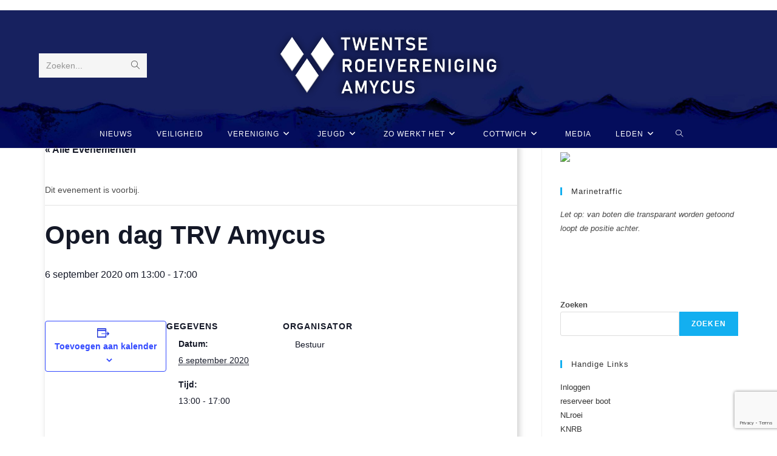

--- FILE ---
content_type: text/html; charset=UTF-8
request_url: https://www.amycus.nl/event/open-dag-trv-amycus/
body_size: 19744
content:
<!DOCTYPE html>
<html class="html" lang="nl-NL">
<head>
	<meta charset="UTF-8">
	<link rel="profile" href="https://gmpg.org/xfn/11">

	<title>Evenementen in januari 2026 &#8211; TWENTSE ROEIVERENIGING AMYCUS</title>
<link rel='stylesheet' id='tribe-events-views-v2-bootstrap-datepicker-styles-css' href='https://www.amycus.nl/wp-content/plugins/the-events-calendar/vendor/bootstrap-datepicker/css/bootstrap-datepicker.standalone.min.css?ver=6.3.3.1' media='all' />
<link rel='stylesheet' id='tec-variables-skeleton-css' href='https://www.amycus.nl/wp-content/plugins/the-events-calendar/common/src/resources/css/variables-skeleton.min.css?ver=5.2.3' media='all' />
<link rel='stylesheet' id='tribe-common-skeleton-style-css' href='https://www.amycus.nl/wp-content/plugins/the-events-calendar/common/src/resources/css/common-skeleton.min.css?ver=5.2.3' media='all' />
<link rel='stylesheet' id='tribe-tooltipster-css-css' href='https://www.amycus.nl/wp-content/plugins/the-events-calendar/common/vendor/tooltipster/tooltipster.bundle.min.css?ver=5.2.3' media='all' />
<link rel='stylesheet' id='tribe-events-views-v2-skeleton-css' href='https://www.amycus.nl/wp-content/plugins/the-events-calendar/src/resources/css/views-skeleton.min.css?ver=6.3.3.1' media='all' />
<link rel='stylesheet' id='tec-variables-full-css' href='https://www.amycus.nl/wp-content/plugins/the-events-calendar/common/src/resources/css/variables-full.min.css?ver=5.2.3' media='all' />
<link rel='stylesheet' id='tribe-common-full-style-css' href='https://www.amycus.nl/wp-content/plugins/the-events-calendar/common/src/resources/css/common-full.min.css?ver=5.2.3' media='all' />
<link rel='stylesheet' id='tribe-events-views-v2-full-css' href='https://www.amycus.nl/wp-content/plugins/the-events-calendar/src/resources/css/views-full.min.css?ver=6.3.3.1' media='all' />
<link rel='stylesheet' id='tribe-events-views-v2-print-css' href='https://www.amycus.nl/wp-content/plugins/the-events-calendar/src/resources/css/views-print.min.css?ver=6.3.3.1' media='print' />
<meta name='robots' content='max-image-preview:large' />
	<style>img:is([sizes="auto" i], [sizes^="auto," i]) { contain-intrinsic-size: 3000px 1500px }</style>
	<meta name="viewport" content="width=device-width, initial-scale=1"><link rel="alternate" type="application/rss+xml" title="TWENTSE ROEIVERENIGING AMYCUS &raquo; feed" href="https://www.amycus.nl/feed/" />
<link rel="alternate" type="application/rss+xml" title="TWENTSE ROEIVERENIGING AMYCUS &raquo; reacties feed" href="https://www.amycus.nl/comments/feed/" />
<link rel="alternate" type="text/calendar" title="TWENTSE ROEIVERENIGING AMYCUS &raquo; iCal Feed" href="https://www.amycus.nl/events/?ical=1" />
<link rel="alternate" type="application/rss+xml" title="TWENTSE ROEIVERENIGING AMYCUS &raquo; Open dag TRV Amycus reacties feed" href="https://www.amycus.nl/event/open-dag-trv-amycus/feed/" />
<script>
window._wpemojiSettings = {"baseUrl":"https:\/\/s.w.org\/images\/core\/emoji\/16.0.1\/72x72\/","ext":".png","svgUrl":"https:\/\/s.w.org\/images\/core\/emoji\/16.0.1\/svg\/","svgExt":".svg","source":{"concatemoji":"https:\/\/www.amycus.nl\/wp-includes\/js\/wp-emoji-release.min.js?ver=6.8.3"}};
/*! This file is auto-generated */
!function(s,n){var o,i,e;function c(e){try{var t={supportTests:e,timestamp:(new Date).valueOf()};sessionStorage.setItem(o,JSON.stringify(t))}catch(e){}}function p(e,t,n){e.clearRect(0,0,e.canvas.width,e.canvas.height),e.fillText(t,0,0);var t=new Uint32Array(e.getImageData(0,0,e.canvas.width,e.canvas.height).data),a=(e.clearRect(0,0,e.canvas.width,e.canvas.height),e.fillText(n,0,0),new Uint32Array(e.getImageData(0,0,e.canvas.width,e.canvas.height).data));return t.every(function(e,t){return e===a[t]})}function u(e,t){e.clearRect(0,0,e.canvas.width,e.canvas.height),e.fillText(t,0,0);for(var n=e.getImageData(16,16,1,1),a=0;a<n.data.length;a++)if(0!==n.data[a])return!1;return!0}function f(e,t,n,a){switch(t){case"flag":return n(e,"\ud83c\udff3\ufe0f\u200d\u26a7\ufe0f","\ud83c\udff3\ufe0f\u200b\u26a7\ufe0f")?!1:!n(e,"\ud83c\udde8\ud83c\uddf6","\ud83c\udde8\u200b\ud83c\uddf6")&&!n(e,"\ud83c\udff4\udb40\udc67\udb40\udc62\udb40\udc65\udb40\udc6e\udb40\udc67\udb40\udc7f","\ud83c\udff4\u200b\udb40\udc67\u200b\udb40\udc62\u200b\udb40\udc65\u200b\udb40\udc6e\u200b\udb40\udc67\u200b\udb40\udc7f");case"emoji":return!a(e,"\ud83e\udedf")}return!1}function g(e,t,n,a){var r="undefined"!=typeof WorkerGlobalScope&&self instanceof WorkerGlobalScope?new OffscreenCanvas(300,150):s.createElement("canvas"),o=r.getContext("2d",{willReadFrequently:!0}),i=(o.textBaseline="top",o.font="600 32px Arial",{});return e.forEach(function(e){i[e]=t(o,e,n,a)}),i}function t(e){var t=s.createElement("script");t.src=e,t.defer=!0,s.head.appendChild(t)}"undefined"!=typeof Promise&&(o="wpEmojiSettingsSupports",i=["flag","emoji"],n.supports={everything:!0,everythingExceptFlag:!0},e=new Promise(function(e){s.addEventListener("DOMContentLoaded",e,{once:!0})}),new Promise(function(t){var n=function(){try{var e=JSON.parse(sessionStorage.getItem(o));if("object"==typeof e&&"number"==typeof e.timestamp&&(new Date).valueOf()<e.timestamp+604800&&"object"==typeof e.supportTests)return e.supportTests}catch(e){}return null}();if(!n){if("undefined"!=typeof Worker&&"undefined"!=typeof OffscreenCanvas&&"undefined"!=typeof URL&&URL.createObjectURL&&"undefined"!=typeof Blob)try{var e="postMessage("+g.toString()+"("+[JSON.stringify(i),f.toString(),p.toString(),u.toString()].join(",")+"));",a=new Blob([e],{type:"text/javascript"}),r=new Worker(URL.createObjectURL(a),{name:"wpTestEmojiSupports"});return void(r.onmessage=function(e){c(n=e.data),r.terminate(),t(n)})}catch(e){}c(n=g(i,f,p,u))}t(n)}).then(function(e){for(var t in e)n.supports[t]=e[t],n.supports.everything=n.supports.everything&&n.supports[t],"flag"!==t&&(n.supports.everythingExceptFlag=n.supports.everythingExceptFlag&&n.supports[t]);n.supports.everythingExceptFlag=n.supports.everythingExceptFlag&&!n.supports.flag,n.DOMReady=!1,n.readyCallback=function(){n.DOMReady=!0}}).then(function(){return e}).then(function(){var e;n.supports.everything||(n.readyCallback(),(e=n.source||{}).concatemoji?t(e.concatemoji):e.wpemoji&&e.twemoji&&(t(e.twemoji),t(e.wpemoji)))}))}((window,document),window._wpemojiSettings);
</script>
<link rel='stylesheet' id='tribe-events-v2-single-skeleton-css' href='https://www.amycus.nl/wp-content/plugins/the-events-calendar/src/resources/css/tribe-events-single-skeleton.min.css?ver=6.3.3.1' media='all' />
<link rel='stylesheet' id='tribe-events-v2-single-skeleton-full-css' href='https://www.amycus.nl/wp-content/plugins/the-events-calendar/src/resources/css/tribe-events-single-full.min.css?ver=6.3.3.1' media='all' />
<style id='wp-emoji-styles-inline-css'>

	img.wp-smiley, img.emoji {
		display: inline !important;
		border: none !important;
		box-shadow: none !important;
		height: 1em !important;
		width: 1em !important;
		margin: 0 0.07em !important;
		vertical-align: -0.1em !important;
		background: none !important;
		padding: 0 !important;
	}
</style>
<link rel='stylesheet' id='wp-block-library-css' href='https://www.amycus.nl/wp-includes/css/dist/block-library/style.min.css?ver=6.8.3' media='all' />
<style id='wp-block-library-theme-inline-css'>
.wp-block-audio :where(figcaption){color:#555;font-size:13px;text-align:center}.is-dark-theme .wp-block-audio :where(figcaption){color:#ffffffa6}.wp-block-audio{margin:0 0 1em}.wp-block-code{border:1px solid #ccc;border-radius:4px;font-family:Menlo,Consolas,monaco,monospace;padding:.8em 1em}.wp-block-embed :where(figcaption){color:#555;font-size:13px;text-align:center}.is-dark-theme .wp-block-embed :where(figcaption){color:#ffffffa6}.wp-block-embed{margin:0 0 1em}.blocks-gallery-caption{color:#555;font-size:13px;text-align:center}.is-dark-theme .blocks-gallery-caption{color:#ffffffa6}:root :where(.wp-block-image figcaption){color:#555;font-size:13px;text-align:center}.is-dark-theme :root :where(.wp-block-image figcaption){color:#ffffffa6}.wp-block-image{margin:0 0 1em}.wp-block-pullquote{border-bottom:4px solid;border-top:4px solid;color:currentColor;margin-bottom:1.75em}.wp-block-pullquote cite,.wp-block-pullquote footer,.wp-block-pullquote__citation{color:currentColor;font-size:.8125em;font-style:normal;text-transform:uppercase}.wp-block-quote{border-left:.25em solid;margin:0 0 1.75em;padding-left:1em}.wp-block-quote cite,.wp-block-quote footer{color:currentColor;font-size:.8125em;font-style:normal;position:relative}.wp-block-quote:where(.has-text-align-right){border-left:none;border-right:.25em solid;padding-left:0;padding-right:1em}.wp-block-quote:where(.has-text-align-center){border:none;padding-left:0}.wp-block-quote.is-large,.wp-block-quote.is-style-large,.wp-block-quote:where(.is-style-plain){border:none}.wp-block-search .wp-block-search__label{font-weight:700}.wp-block-search__button{border:1px solid #ccc;padding:.375em .625em}:where(.wp-block-group.has-background){padding:1.25em 2.375em}.wp-block-separator.has-css-opacity{opacity:.4}.wp-block-separator{border:none;border-bottom:2px solid;margin-left:auto;margin-right:auto}.wp-block-separator.has-alpha-channel-opacity{opacity:1}.wp-block-separator:not(.is-style-wide):not(.is-style-dots){width:100px}.wp-block-separator.has-background:not(.is-style-dots){border-bottom:none;height:1px}.wp-block-separator.has-background:not(.is-style-wide):not(.is-style-dots){height:2px}.wp-block-table{margin:0 0 1em}.wp-block-table td,.wp-block-table th{word-break:normal}.wp-block-table :where(figcaption){color:#555;font-size:13px;text-align:center}.is-dark-theme .wp-block-table :where(figcaption){color:#ffffffa6}.wp-block-video :where(figcaption){color:#555;font-size:13px;text-align:center}.is-dark-theme .wp-block-video :where(figcaption){color:#ffffffa6}.wp-block-video{margin:0 0 1em}:root :where(.wp-block-template-part.has-background){margin-bottom:0;margin-top:0;padding:1.25em 2.375em}
</style>
<style id='classic-theme-styles-inline-css'>
/*! This file is auto-generated */
.wp-block-button__link{color:#fff;background-color:#32373c;border-radius:9999px;box-shadow:none;text-decoration:none;padding:calc(.667em + 2px) calc(1.333em + 2px);font-size:1.125em}.wp-block-file__button{background:#32373c;color:#fff;text-decoration:none}
</style>
<style id='global-styles-inline-css'>
:root{--wp--preset--aspect-ratio--square: 1;--wp--preset--aspect-ratio--4-3: 4/3;--wp--preset--aspect-ratio--3-4: 3/4;--wp--preset--aspect-ratio--3-2: 3/2;--wp--preset--aspect-ratio--2-3: 2/3;--wp--preset--aspect-ratio--16-9: 16/9;--wp--preset--aspect-ratio--9-16: 9/16;--wp--preset--color--black: #000000;--wp--preset--color--cyan-bluish-gray: #abb8c3;--wp--preset--color--white: #ffffff;--wp--preset--color--pale-pink: #f78da7;--wp--preset--color--vivid-red: #cf2e2e;--wp--preset--color--luminous-vivid-orange: #ff6900;--wp--preset--color--luminous-vivid-amber: #fcb900;--wp--preset--color--light-green-cyan: #7bdcb5;--wp--preset--color--vivid-green-cyan: #00d084;--wp--preset--color--pale-cyan-blue: #8ed1fc;--wp--preset--color--vivid-cyan-blue: #0693e3;--wp--preset--color--vivid-purple: #9b51e0;--wp--preset--gradient--vivid-cyan-blue-to-vivid-purple: linear-gradient(135deg,rgba(6,147,227,1) 0%,rgb(155,81,224) 100%);--wp--preset--gradient--light-green-cyan-to-vivid-green-cyan: linear-gradient(135deg,rgb(122,220,180) 0%,rgb(0,208,130) 100%);--wp--preset--gradient--luminous-vivid-amber-to-luminous-vivid-orange: linear-gradient(135deg,rgba(252,185,0,1) 0%,rgba(255,105,0,1) 100%);--wp--preset--gradient--luminous-vivid-orange-to-vivid-red: linear-gradient(135deg,rgba(255,105,0,1) 0%,rgb(207,46,46) 100%);--wp--preset--gradient--very-light-gray-to-cyan-bluish-gray: linear-gradient(135deg,rgb(238,238,238) 0%,rgb(169,184,195) 100%);--wp--preset--gradient--cool-to-warm-spectrum: linear-gradient(135deg,rgb(74,234,220) 0%,rgb(151,120,209) 20%,rgb(207,42,186) 40%,rgb(238,44,130) 60%,rgb(251,105,98) 80%,rgb(254,248,76) 100%);--wp--preset--gradient--blush-light-purple: linear-gradient(135deg,rgb(255,206,236) 0%,rgb(152,150,240) 100%);--wp--preset--gradient--blush-bordeaux: linear-gradient(135deg,rgb(254,205,165) 0%,rgb(254,45,45) 50%,rgb(107,0,62) 100%);--wp--preset--gradient--luminous-dusk: linear-gradient(135deg,rgb(255,203,112) 0%,rgb(199,81,192) 50%,rgb(65,88,208) 100%);--wp--preset--gradient--pale-ocean: linear-gradient(135deg,rgb(255,245,203) 0%,rgb(182,227,212) 50%,rgb(51,167,181) 100%);--wp--preset--gradient--electric-grass: linear-gradient(135deg,rgb(202,248,128) 0%,rgb(113,206,126) 100%);--wp--preset--gradient--midnight: linear-gradient(135deg,rgb(2,3,129) 0%,rgb(40,116,252) 100%);--wp--preset--font-size--small: 13px;--wp--preset--font-size--medium: 20px;--wp--preset--font-size--large: 36px;--wp--preset--font-size--x-large: 42px;--wp--preset--spacing--20: 0.44rem;--wp--preset--spacing--30: 0.67rem;--wp--preset--spacing--40: 1rem;--wp--preset--spacing--50: 1.5rem;--wp--preset--spacing--60: 2.25rem;--wp--preset--spacing--70: 3.38rem;--wp--preset--spacing--80: 5.06rem;--wp--preset--shadow--natural: 6px 6px 9px rgba(0, 0, 0, 0.2);--wp--preset--shadow--deep: 12px 12px 50px rgba(0, 0, 0, 0.4);--wp--preset--shadow--sharp: 6px 6px 0px rgba(0, 0, 0, 0.2);--wp--preset--shadow--outlined: 6px 6px 0px -3px rgba(255, 255, 255, 1), 6px 6px rgba(0, 0, 0, 1);--wp--preset--shadow--crisp: 6px 6px 0px rgba(0, 0, 0, 1);}:where(.is-layout-flex){gap: 0.5em;}:where(.is-layout-grid){gap: 0.5em;}body .is-layout-flex{display: flex;}.is-layout-flex{flex-wrap: wrap;align-items: center;}.is-layout-flex > :is(*, div){margin: 0;}body .is-layout-grid{display: grid;}.is-layout-grid > :is(*, div){margin: 0;}:where(.wp-block-columns.is-layout-flex){gap: 2em;}:where(.wp-block-columns.is-layout-grid){gap: 2em;}:where(.wp-block-post-template.is-layout-flex){gap: 1.25em;}:where(.wp-block-post-template.is-layout-grid){gap: 1.25em;}.has-black-color{color: var(--wp--preset--color--black) !important;}.has-cyan-bluish-gray-color{color: var(--wp--preset--color--cyan-bluish-gray) !important;}.has-white-color{color: var(--wp--preset--color--white) !important;}.has-pale-pink-color{color: var(--wp--preset--color--pale-pink) !important;}.has-vivid-red-color{color: var(--wp--preset--color--vivid-red) !important;}.has-luminous-vivid-orange-color{color: var(--wp--preset--color--luminous-vivid-orange) !important;}.has-luminous-vivid-amber-color{color: var(--wp--preset--color--luminous-vivid-amber) !important;}.has-light-green-cyan-color{color: var(--wp--preset--color--light-green-cyan) !important;}.has-vivid-green-cyan-color{color: var(--wp--preset--color--vivid-green-cyan) !important;}.has-pale-cyan-blue-color{color: var(--wp--preset--color--pale-cyan-blue) !important;}.has-vivid-cyan-blue-color{color: var(--wp--preset--color--vivid-cyan-blue) !important;}.has-vivid-purple-color{color: var(--wp--preset--color--vivid-purple) !important;}.has-black-background-color{background-color: var(--wp--preset--color--black) !important;}.has-cyan-bluish-gray-background-color{background-color: var(--wp--preset--color--cyan-bluish-gray) !important;}.has-white-background-color{background-color: var(--wp--preset--color--white) !important;}.has-pale-pink-background-color{background-color: var(--wp--preset--color--pale-pink) !important;}.has-vivid-red-background-color{background-color: var(--wp--preset--color--vivid-red) !important;}.has-luminous-vivid-orange-background-color{background-color: var(--wp--preset--color--luminous-vivid-orange) !important;}.has-luminous-vivid-amber-background-color{background-color: var(--wp--preset--color--luminous-vivid-amber) !important;}.has-light-green-cyan-background-color{background-color: var(--wp--preset--color--light-green-cyan) !important;}.has-vivid-green-cyan-background-color{background-color: var(--wp--preset--color--vivid-green-cyan) !important;}.has-pale-cyan-blue-background-color{background-color: var(--wp--preset--color--pale-cyan-blue) !important;}.has-vivid-cyan-blue-background-color{background-color: var(--wp--preset--color--vivid-cyan-blue) !important;}.has-vivid-purple-background-color{background-color: var(--wp--preset--color--vivid-purple) !important;}.has-black-border-color{border-color: var(--wp--preset--color--black) !important;}.has-cyan-bluish-gray-border-color{border-color: var(--wp--preset--color--cyan-bluish-gray) !important;}.has-white-border-color{border-color: var(--wp--preset--color--white) !important;}.has-pale-pink-border-color{border-color: var(--wp--preset--color--pale-pink) !important;}.has-vivid-red-border-color{border-color: var(--wp--preset--color--vivid-red) !important;}.has-luminous-vivid-orange-border-color{border-color: var(--wp--preset--color--luminous-vivid-orange) !important;}.has-luminous-vivid-amber-border-color{border-color: var(--wp--preset--color--luminous-vivid-amber) !important;}.has-light-green-cyan-border-color{border-color: var(--wp--preset--color--light-green-cyan) !important;}.has-vivid-green-cyan-border-color{border-color: var(--wp--preset--color--vivid-green-cyan) !important;}.has-pale-cyan-blue-border-color{border-color: var(--wp--preset--color--pale-cyan-blue) !important;}.has-vivid-cyan-blue-border-color{border-color: var(--wp--preset--color--vivid-cyan-blue) !important;}.has-vivid-purple-border-color{border-color: var(--wp--preset--color--vivid-purple) !important;}.has-vivid-cyan-blue-to-vivid-purple-gradient-background{background: var(--wp--preset--gradient--vivid-cyan-blue-to-vivid-purple) !important;}.has-light-green-cyan-to-vivid-green-cyan-gradient-background{background: var(--wp--preset--gradient--light-green-cyan-to-vivid-green-cyan) !important;}.has-luminous-vivid-amber-to-luminous-vivid-orange-gradient-background{background: var(--wp--preset--gradient--luminous-vivid-amber-to-luminous-vivid-orange) !important;}.has-luminous-vivid-orange-to-vivid-red-gradient-background{background: var(--wp--preset--gradient--luminous-vivid-orange-to-vivid-red) !important;}.has-very-light-gray-to-cyan-bluish-gray-gradient-background{background: var(--wp--preset--gradient--very-light-gray-to-cyan-bluish-gray) !important;}.has-cool-to-warm-spectrum-gradient-background{background: var(--wp--preset--gradient--cool-to-warm-spectrum) !important;}.has-blush-light-purple-gradient-background{background: var(--wp--preset--gradient--blush-light-purple) !important;}.has-blush-bordeaux-gradient-background{background: var(--wp--preset--gradient--blush-bordeaux) !important;}.has-luminous-dusk-gradient-background{background: var(--wp--preset--gradient--luminous-dusk) !important;}.has-pale-ocean-gradient-background{background: var(--wp--preset--gradient--pale-ocean) !important;}.has-electric-grass-gradient-background{background: var(--wp--preset--gradient--electric-grass) !important;}.has-midnight-gradient-background{background: var(--wp--preset--gradient--midnight) !important;}.has-small-font-size{font-size: var(--wp--preset--font-size--small) !important;}.has-medium-font-size{font-size: var(--wp--preset--font-size--medium) !important;}.has-large-font-size{font-size: var(--wp--preset--font-size--large) !important;}.has-x-large-font-size{font-size: var(--wp--preset--font-size--x-large) !important;}
:where(.wp-block-post-template.is-layout-flex){gap: 1.25em;}:where(.wp-block-post-template.is-layout-grid){gap: 1.25em;}
:where(.wp-block-columns.is-layout-flex){gap: 2em;}:where(.wp-block-columns.is-layout-grid){gap: 2em;}
:root :where(.wp-block-pullquote){font-size: 1.5em;line-height: 1.6;}
</style>
<link rel='stylesheet' id='font-awesome-css' href='https://www.amycus.nl/wp-content/themes/oceanwp/assets/fonts/fontawesome/css/all.min.css?ver=6.4.2' media='all' />
<link rel='stylesheet' id='simple-line-icons-css' href='https://www.amycus.nl/wp-content/themes/oceanwp/assets/css/third/simple-line-icons.min.css?ver=2.4.0' media='all' />
<link rel='stylesheet' id='oceanwp-style-css' href='https://www.amycus.nl/wp-content/themes/oceanwp/assets/css/style.min.css?ver=3.5.7' media='all' />
<script src="https://www.amycus.nl/wp-includes/js/jquery/jquery.min.js?ver=3.7.1" id="jquery-core-js"></script>
<script src="https://www.amycus.nl/wp-includes/js/jquery/jquery-migrate.min.js?ver=3.4.1" id="jquery-migrate-js"></script>
<script src="https://www.amycus.nl/wp-content/plugins/the-events-calendar/common/src/resources/js/tribe-common.min.js?ver=5.2.3" id="tribe-common-js"></script>
<script src="https://www.amycus.nl/wp-content/plugins/the-events-calendar/src/resources/js/views/breakpoints.min.js?ver=6.3.3.1" id="tribe-events-views-v2-breakpoints-js"></script>
<link rel="https://api.w.org/" href="https://www.amycus.nl/wp-json/" /><link rel="alternate" title="JSON" type="application/json" href="https://www.amycus.nl/wp-json/wp/v2/tribe_events/2293" /><link rel="EditURI" type="application/rsd+xml" title="RSD" href="https://www.amycus.nl/xmlrpc.php?rsd" />
<meta name="generator" content="WordPress 6.8.3" />
<link rel="canonical" href="https://www.amycus.nl/event/open-dag-trv-amycus/" />
<link rel='shortlink' href='https://www.amycus.nl/?p=2293' />
<link rel="alternate" title="oEmbed (JSON)" type="application/json+oembed" href="https://www.amycus.nl/wp-json/oembed/1.0/embed?url=https%3A%2F%2Fwww.amycus.nl%2Fevent%2Fopen-dag-trv-amycus%2F" />
<link rel="alternate" title="oEmbed (XML)" type="text/xml+oembed" href="https://www.amycus.nl/wp-json/oembed/1.0/embed?url=https%3A%2F%2Fwww.amycus.nl%2Fevent%2Fopen-dag-trv-amycus%2F&#038;format=xml" />
<meta name="tec-api-version" content="v1"><meta name="tec-api-origin" content="https://www.amycus.nl"><link rel="alternate" href="https://www.amycus.nl/wp-json/tribe/events/v1/events/2293" /><script type="application/ld+json">
[{"@context":"http://schema.org","@type":"Event","name":"Open dag TRV Amycus","description":"","url":"https://www.amycus.nl/event/open-dag-trv-amycus/","eventAttendanceMode":"https://schema.org/OfflineEventAttendanceMode","eventStatus":"https://schema.org/EventScheduled","startDate":"2020-09-06T13:00:00+02:00","endDate":"2020-09-06T17:00:00+02:00","location":{"@type":"Place","name":"Amycus","description":"","url":"","address":{"@type":"PostalAddress","streetAddress":"badweg 22","addressLocality":"almelo","postalCode":"7640 PN","addressCountry":"Nederland"},"telephone":"","sameAs":"http://www.amycus.nl"},"organizer":{"@type":"Person","name":"Bestuur","description":"","url":"","telephone":"","email":"","sameAs":""},"performer":"Organization"}]
</script><link rel="icon" href="https://www.amycus.nl/wp-content/uploads/2018/01/cropped-logo-Amycus-ruit-32x32.png" sizes="32x32" />
<link rel="icon" href="https://www.amycus.nl/wp-content/uploads/2018/01/cropped-logo-Amycus-ruit-192x192.png" sizes="192x192" />
<link rel="apple-touch-icon" href="https://www.amycus.nl/wp-content/uploads/2018/01/cropped-logo-Amycus-ruit-180x180.png" />
<meta name="msapplication-TileImage" content="https://www.amycus.nl/wp-content/uploads/2018/01/cropped-logo-Amycus-ruit-270x270.png" />
		<style id="wp-custom-css">
			article{box-shadow:#cccccc 3px 3px 10px;/background-color:white;margin:10px}#site-header{background-color:#16205f;background-image:url('https://www.amycus.nl/wp-content/uploads/2024/06/header-1-scaled.jpg');background-size:cover;background-repeat:no-repeat;background-position-y:bottom}		</style>
		<!-- OceanWP CSS -->
<style type="text/css">
/* Header CSS */#site-header.medium-header .top-header-wrap,.is-sticky #site-header.medium-header.is-transparent .top-header-wrap,#searchform-header-replace{background-color:#16205f}#site-header.medium-header #site-navigation-wrap .dropdown-menu >li >a,#site-header.medium-header .oceanwp-mobile-menu-icon a{line-height:45px}#site-header.medium-header #site-navigation-wrap .dropdown-menu >li >a{padding:0 10px 0 10px}#site-header.medium-header #site-navigation-wrap,#site-header.medium-header .oceanwp-mobile-menu-icon,.is-sticky #site-header.medium-header.is-transparent #site-navigation-wrap,.is-sticky #site-header.medium-header.is-transparent .oceanwp-mobile-menu-icon,#site-header.medium-header.is-transparent .is-sticky #site-navigation-wrap,#site-header.medium-header.is-transparent .is-sticky .oceanwp-mobile-menu-icon{background-color:#16205f}#site-header.has-header-media .overlay-header-media{background-color:#01177c}#site-navigation-wrap .dropdown-menu >li >a,.oceanwp-mobile-menu-icon a,#searchform-header-replace-close{color:#ffffff}#site-navigation-wrap .dropdown-menu >li >a .owp-icon use,.oceanwp-mobile-menu-icon a .owp-icon use,#searchform-header-replace-close .owp-icon use{stroke:#ffffff}#site-navigation-wrap .dropdown-menu >li >a:hover,.oceanwp-mobile-menu-icon a:hover,#searchform-header-replace-close:hover{color:#006db8}#site-navigation-wrap .dropdown-menu >li >a:hover .owp-icon use,.oceanwp-mobile-menu-icon a:hover .owp-icon use,#searchform-header-replace-close:hover .owp-icon use{stroke:#006db8}.dropdown-menu ul li a.menu-link:hover{background-color:#d1d1d1}.dropdown-menu ul >.current-menu-item >a.menu-link{color:#006db8}
</style></head>

<body class="wp-singular tribe_events-template-default single single-tribe_events postid-2293 wp-custom-logo wp-embed-responsive wp-theme-oceanwp tribe-no-js page-template-oceanwp tribe-filter-live oceanwp-theme dropdown-mobile medium-header-style has-transparent-header default-breakpoint has-sidebar content-right-sidebar has-topbar has-breadcrumbs has-blog-grid events-single tribe-events-style-full tribe-events-style-theme" itemscope="itemscope" itemtype="https://schema.org/WebPage">

	
	
	<div id="outer-wrap" class="site clr">

		<a class="skip-link screen-reader-text" href="#main">Ga naar inhoud</a>

		
		<div id="wrap" class="clr">

			

<div id="top-bar-wrap" class="clr">

	<div id="top-bar" class="clr container has-no-content">

		
		<div id="top-bar-inner" class="clr">

			

		</div><!-- #top-bar-inner -->

		
	</div><!-- #top-bar -->

</div><!-- #top-bar-wrap -->


				<div id="transparent-header-wrap" class="clr">
	
<header id="site-header" class="medium-header is-transparent hidden-menu effect-four clr" data-height="74" itemscope="itemscope" itemtype="https://schema.org/WPHeader" role="banner">

	
		

<div id="site-header-inner" class="clr">

	
		<div class="top-header-wrap clr">
			<div class="container clr">
				<div class="top-header-inner clr">

					
						<div class="top-col clr col-1">

							
<div id="medium-searchform" class="header-searchform-wrap clr">
	<form  id="medh-search" method="get" action="https://www.amycus.nl/" class="header-searchform" aria-label="Zoekformulier van site">
		<label for="medh-input">Zoeken...</label>
		<input aria-labelledby="medh-search medh-input" id="medh-input" type="search" name="s" autocomplete="off" value="" />
		<button class="search-submit"><i class=" icon-magnifier" aria-hidden="true" role="img"></i><span class="screen-reader-text">Verzend zoekopdracht</span></button>
		<div class="search-bg"></div>
					</form>
</div><!-- #medium-searchform -->

						</div>

						
						<div class="top-col clr col-2 logo-col">

							

<div id="site-logo" class="clr" itemscope itemtype="https://schema.org/Brand" >

	
	<div id="site-logo-inner" class="clr">

		<a href="https://www.amycus.nl/" class="custom-logo-link" rel="home"><img width="1364" height="435" src="https://www.amycus.nl/wp-content/uploads/2024/06/cropped-Website-header-Amycus-2024-1.png" class="custom-logo" alt="TWENTSE ROEIVERENIGING AMYCUS" decoding="async" fetchpriority="high" srcset="https://www.amycus.nl/wp-content/uploads/2024/06/cropped-Website-header-Amycus-2024-1.png 1364w, https://www.amycus.nl/wp-content/uploads/2024/06/cropped-Website-header-Amycus-2024-1-300x96.png 300w, https://www.amycus.nl/wp-content/uploads/2024/06/cropped-Website-header-Amycus-2024-1-1024x327.png 1024w, https://www.amycus.nl/wp-content/uploads/2024/06/cropped-Website-header-Amycus-2024-1-150x48.png 150w, https://www.amycus.nl/wp-content/uploads/2024/06/cropped-Website-header-Amycus-2024-1-768x245.png 768w" sizes="(max-width: 1364px) 100vw, 1364px" /></a>
	</div><!-- #site-logo-inner -->

	
	
</div><!-- #site-logo -->


						</div>

						
						<div class="top-col clr col-3">

							
						</div>

						
				</div>
			</div>
		</div>

		
	<div class="bottom-header-wrap clr">

					<div id="site-navigation-wrap" class="clr center-menu">
			
			
							<div class="container clr">
				
			<nav id="site-navigation" class="navigation main-navigation clr" itemscope="itemscope" itemtype="https://schema.org/SiteNavigationElement" role="navigation" >

				<ul id="menu-bovenste-menu" class="main-menu dropdown-menu sf-menu"><li id="menu-item-3161" class="menu-item menu-item-type-taxonomy menu-item-object-category menu-item-3161"><a href="https://www.amycus.nl/category/geen-categorie/" class="menu-link"><span class="text-wrap">Nieuws</span></a></li><li id="menu-item-165" class="menu-item menu-item-type-post_type menu-item-object-page menu-item-165"><a href="https://www.amycus.nl/zo-werkt-het/veiligheid/" class="menu-link"><span class="text-wrap">Veiligheid</span></a></li><li id="menu-item-28" class="menu-item menu-item-type-post_type menu-item-object-page menu-item-has-children dropdown menu-item-28"><a href="https://www.amycus.nl/vereniging/" class="menu-link"><span class="text-wrap">Vereniging<i class="nav-arrow fa fa-angle-down" aria-hidden="true" role="img"></i></span></a>
<ul class="sub-menu">
	<li id="menu-item-4736" class="menu-item menu-item-type-post_type menu-item-object-page menu-item-4736"><a href="https://www.amycus.nl/open-dag-2/" class="menu-link"><span class="text-wrap">Open dag</span></a></li>	<li id="menu-item-169" class="menu-item menu-item-type-post_type menu-item-object-page menu-item-169"><a href="https://www.amycus.nl/zo-werkt-het/lid-worden/" class="menu-link"><span class="text-wrap">Lid worden</span></a></li>	<li id="menu-item-2157" class="menu-item menu-item-type-post_type menu-item-object-page menu-item-2157"><a href="https://www.amycus.nl/roeiclinic/" class="menu-link"><span class="text-wrap">Roeiclinic</span></a></li>	<li id="menu-item-127" class="menu-item menu-item-type-post_type menu-item-object-page menu-item-127"><a href="https://www.amycus.nl/vereniging/commissies/" class="menu-link"><span class="text-wrap">Commissies</span></a></li>	<li id="menu-item-2158" class="menu-item menu-item-type-post_type menu-item-object-page menu-item-2158"><a href="https://www.amycus.nl/roeiwater/" class="menu-link"><span class="text-wrap">Roeiwater</span></a></li>	<li id="menu-item-128" class="menu-item menu-item-type-post_type menu-item-object-page menu-item-128"><a href="https://www.amycus.nl/vereniging/vertrouwenspersoon/" class="menu-link"><span class="text-wrap">Vertrouwenscontactpersoon</span></a></li>	<li id="menu-item-129" class="menu-item menu-item-type-post_type menu-item-object-page menu-item-129"><a href="https://www.amycus.nl/vereniging/bestuur/" class="menu-link"><span class="text-wrap">Bestuur</span></a></li>	<li id="menu-item-126" class="menu-item menu-item-type-post_type menu-item-object-page menu-item-126"><a href="https://www.amycus.nl/vereniging/documenten/" class="menu-link"><span class="text-wrap">Documenten</span></a></li>	<li id="menu-item-125" class="menu-item menu-item-type-post_type menu-item-object-page menu-item-125"><a href="https://www.amycus.nl/vereniging/contact-route/" class="menu-link"><span class="text-wrap">contact &#038; route</span></a></li>	<li id="menu-item-1443" class="menu-item menu-item-type-post_type menu-item-object-page menu-item-1443"><a href="https://www.amycus.nl/vereniging/gedragscode-vrijwilligers/" class="menu-link"><span class="text-wrap">Gedragscode vrijwilligers</span></a></li></ul>
</li><li id="menu-item-3159" class="menu-item menu-item-type-taxonomy menu-item-object-category menu-item-has-children dropdown menu-item-3159"><a href="https://www.amycus.nl/category/jeugd/" class="menu-link"><span class="text-wrap">Jeugd<i class="nav-arrow fa fa-angle-down" aria-hidden="true" role="img"></i></span></a>
<ul class="sub-menu">
	<li id="menu-item-3111" class="menu-item menu-item-type-post_type menu-item-object-page menu-item-3111"><a href="https://www.amycus.nl/jeugd/" class="menu-link"><span class="text-wrap">Jeugdroeien</span></a></li>	<li id="menu-item-3173" class="menu-item menu-item-type-post_type menu-item-object-page menu-item-3173"><a href="https://www.amycus.nl/open-dag/" class="menu-link"><span class="text-wrap">Open dag</span></a></li>	<li id="menu-item-3174" class="menu-item menu-item-type-post_type menu-item-object-page menu-item-3174"><a href="https://www.amycus.nl/amycus-jeugdlied/" class="menu-link"><span class="text-wrap">Amycus jeugdlied</span></a></li>	<li id="menu-item-3180" class="menu-item menu-item-type-post_type menu-item-object-page menu-item-3180"><a href="https://www.amycus.nl/jeugd-documenten/" class="menu-link"><span class="text-wrap">Jeugd documenten</span></a></li></ul>
</li><li id="menu-item-30" class="menu-item menu-item-type-post_type menu-item-object-page menu-item-has-children dropdown menu-item-30"><a href="https://www.amycus.nl/zo-werkt-het/" class="menu-link"><span class="text-wrap">Zo werkt het<i class="nav-arrow fa fa-angle-down" aria-hidden="true" role="img"></i></span></a>
<ul class="sub-menu">
	<li id="menu-item-168" class="menu-item menu-item-type-post_type menu-item-object-page menu-item-168"><a href="https://www.amycus.nl/zo-werkt-het/halen-brengen/" class="menu-link"><span class="text-wrap">Halen &#038; Brengen</span></a></li>	<li id="menu-item-167" class="menu-item menu-item-type-post_type menu-item-object-page menu-item-167"><a href="https://www.amycus.nl/zo-werkt-het/leren-roeien/" class="menu-link"><span class="text-wrap">Leren roeien</span></a></li>	<li id="menu-item-161" class="menu-item menu-item-type-post_type menu-item-object-page menu-item-161"><a href="https://www.amycus.nl/zo-werkt-het/roeitechniek/" class="menu-link"><span class="text-wrap">roeitechniek</span></a></li>	<li id="menu-item-162" class="menu-item menu-item-type-post_type menu-item-object-page menu-item-162"><a href="https://www.amycus.nl/zo-werkt-het/wedstrijden/" class="menu-link"><span class="text-wrap">wedstrijden</span></a></li>	<li id="menu-item-163" class="menu-item menu-item-type-post_type menu-item-object-page menu-item-163"><a href="https://www.amycus.nl/zo-werkt-het/boten-afstellen/" class="menu-link"><span class="text-wrap">boten afstellen</span></a></li>	<li id="menu-item-166" class="menu-item menu-item-type-post_type menu-item-object-page menu-item-166"><a href="https://www.amycus.nl/zo-werkt-het/boten-en-bevoegdheden/" class="menu-link"><span class="text-wrap">bevoegdheden</span></a></li>	<li id="menu-item-164" class="menu-item menu-item-type-post_type menu-item-object-page menu-item-164"><a href="https://www.amycus.nl/zo-werkt-het/148-2/" class="menu-link"><span class="text-wrap">boten afschrijven</span></a></li>	<li id="menu-item-160" class="menu-item menu-item-type-post_type menu-item-object-page menu-item-160"><a href="https://www.amycus.nl/zo-werkt-het/botenwagen/" class="menu-link"><span class="text-wrap">botenwagen</span></a></li>	<li id="menu-item-2499" class="menu-item menu-item-type-post_type menu-item-object-page menu-item-2499"><a href="https://www.amycus.nl/zo-werkt-het/sturen/" class="menu-link"><span class="text-wrap">Sturen</span></a></li>	<li id="menu-item-2751" class="menu-item menu-item-type-post_type menu-item-object-page menu-item-2751"><a href="https://www.amycus.nl/in-en-uitbrengen-van-boten/" class="menu-link"><span class="text-wrap">In- en uitbrengen van boten</span></a></li></ul>
</li><li id="menu-item-44" class="menu-item menu-item-type-post_type menu-item-object-page menu-item-has-children dropdown menu-item-44"><a href="https://www.amycus.nl/cottwich/" class="menu-link"><span class="text-wrap">Cottwich<i class="nav-arrow fa fa-angle-down" aria-hidden="true" role="img"></i></span></a>
<ul class="sub-menu">
	<li id="menu-item-213" class="menu-item menu-item-type-post_type menu-item-object-page menu-item-213"><a href="https://www.amycus.nl/cottwich/programma/" class="menu-link"><span class="text-wrap">⏰Programma</span></a></li>	<li id="menu-item-897" class="menu-item menu-item-type-post_type menu-item-object-page menu-item-897"><a href="https://www.amycus.nl/cottwich/heats/" class="menu-link"><span class="text-wrap">🚣‍♂️ Velden</span></a></li>	<li id="menu-item-211" class="menu-item menu-item-type-post_type menu-item-object-page menu-item-211"><a href="https://www.amycus.nl/cottwich/loting/" class="menu-link"><span class="text-wrap">⚅ Loting</span></a></li>	<li id="menu-item-208" class="menu-item menu-item-type-post_type menu-item-object-page menu-item-208"><a href="https://www.amycus.nl/cottwich/bepalingen/" class="menu-link"><span class="text-wrap">🗏 Bepalingen</span></a></li>	<li id="menu-item-214" class="menu-item menu-item-type-post_type menu-item-object-page menu-item-214"><a href="https://www.amycus.nl/cottwich/uitslagen/" class="menu-link"><span class="text-wrap">uitslagen</span></a></li>	<li id="menu-item-209" class="menu-item menu-item-type-post_type menu-item-object-page menu-item-209"><a href="https://www.amycus.nl/cottwich/contact-route/" class="menu-link"><span class="text-wrap">leiding /contact /route</span></a></li>	<li id="menu-item-210" class="menu-item menu-item-type-post_type menu-item-object-page menu-item-210"><a href="https://www.amycus.nl/cottwich/fotos/" class="menu-link"><span class="text-wrap">foto&#8217;s</span></a></li>	<li id="menu-item-215" class="menu-item menu-item-type-post_type menu-item-object-page menu-item-215"><a href="https://www.amycus.nl/cottwich/veiligheidsplan/" class="menu-link"><span class="text-wrap">🦺Veiligheidsplan</span></a></li>	<li id="menu-item-896" class="menu-item menu-item-type-post_type menu-item-object-page menu-item-896"><a href="https://www.amycus.nl/cottwich/prijzen/" class="menu-link"><span class="text-wrap">🎖️Blikken</span></a></li>	<li id="menu-item-212" class="menu-item menu-item-type-post_type menu-item-object-page menu-item-212"><a href="https://www.amycus.nl/cottwich/vrijwilligers/" class="menu-link"><span class="text-wrap">💁 Vrijwilligers</span></a></li></ul>
</li><li id="menu-item-45" class="menu-item menu-item-type-post_type menu-item-object-page menu-item-45"><a href="https://www.amycus.nl/media/" class="menu-link"><span class="text-wrap">Media</span></a></li><li id="menu-item-46" class="menu-item menu-item-type-post_type menu-item-object-page menu-item-has-children dropdown menu-item-46"><a href="https://www.amycus.nl/leden/" class="menu-link"><span class="text-wrap">Leden<i class="nav-arrow fa fa-angle-down" aria-hidden="true" role="img"></i></span></a>
<ul class="sub-menu">
	<li id="menu-item-2800" class="menu-item menu-item-type-post_type menu-item-object-page menu-item-2800"><a href="https://www.amycus.nl/bardienst-taken/" class="menu-link"><span class="text-wrap">Bardienst taken</span></a></li></ul>
</li><li class="search-toggle-li" ><a href="https://www.amycus.nl/#" class="site-search-toggle search-dropdown-toggle"><span class="screen-reader-text">Toggle website zoeken</span><i class=" icon-magnifier" aria-hidden="true" role="img"></i></a></li></ul>
<div id="searchform-dropdown" class="header-searchform-wrap clr" >
	
<form aria-label="Zoek op deze site" role="search" method="get" class="searchform" action="https://www.amycus.nl/">	
	<input aria-label="Zoekopdracht invoegen" type="search" id="ocean-search-form-1" class="field" autocomplete="off" placeholder="Zoeken" name="s">
		</form>
</div><!-- #searchform-dropdown -->

			</nav><!-- #site-navigation -->

							</div>
				
			
					</div><!-- #site-navigation-wrap -->
			
		
	
		
	
	<div class="oceanwp-mobile-menu-icon clr mobile-right">

		
		
		
		<a href="https://www.amycus.nl/#mobile-menu-toggle" class="mobile-menu"  aria-label="Mobiel menu">
							<i class="fa fa-bars" aria-hidden="true"></i>
								<span class="oceanwp-text">Menu</span>
				<span class="oceanwp-close-text">Sluiten</span>
						</a>

		
		
		
	</div><!-- #oceanwp-mobile-menu-navbar -->

	

		
<div id="mobile-dropdown" class="clr" >

	<nav class="clr" itemscope="itemscope" itemtype="https://schema.org/SiteNavigationElement">

		<ul id="menu-bovenste-menu-1" class="menu"><li class="menu-item menu-item-type-taxonomy menu-item-object-category menu-item-3161"><a href="https://www.amycus.nl/category/geen-categorie/">Nieuws</a></li>
<li class="menu-item menu-item-type-post_type menu-item-object-page menu-item-165"><a href="https://www.amycus.nl/zo-werkt-het/veiligheid/">Veiligheid</a></li>
<li class="menu-item menu-item-type-post_type menu-item-object-page menu-item-has-children menu-item-28"><a href="https://www.amycus.nl/vereniging/">Vereniging</a>
<ul class="sub-menu">
	<li class="menu-item menu-item-type-post_type menu-item-object-page menu-item-4736"><a href="https://www.amycus.nl/open-dag-2/">Open dag</a></li>
	<li class="menu-item menu-item-type-post_type menu-item-object-page menu-item-169"><a href="https://www.amycus.nl/zo-werkt-het/lid-worden/">Lid worden</a></li>
	<li class="menu-item menu-item-type-post_type menu-item-object-page menu-item-2157"><a href="https://www.amycus.nl/roeiclinic/">Roeiclinic</a></li>
	<li class="menu-item menu-item-type-post_type menu-item-object-page menu-item-127"><a href="https://www.amycus.nl/vereniging/commissies/">Commissies</a></li>
	<li class="menu-item menu-item-type-post_type menu-item-object-page menu-item-2158"><a href="https://www.amycus.nl/roeiwater/">Roeiwater</a></li>
	<li class="menu-item menu-item-type-post_type menu-item-object-page menu-item-128"><a href="https://www.amycus.nl/vereniging/vertrouwenspersoon/">Vertrouwenscontactpersoon</a></li>
	<li class="menu-item menu-item-type-post_type menu-item-object-page menu-item-129"><a href="https://www.amycus.nl/vereniging/bestuur/">Bestuur</a></li>
	<li class="menu-item menu-item-type-post_type menu-item-object-page menu-item-126"><a href="https://www.amycus.nl/vereniging/documenten/">Documenten</a></li>
	<li class="menu-item menu-item-type-post_type menu-item-object-page menu-item-125"><a href="https://www.amycus.nl/vereniging/contact-route/">contact &#038; route</a></li>
	<li class="menu-item menu-item-type-post_type menu-item-object-page menu-item-1443"><a href="https://www.amycus.nl/vereniging/gedragscode-vrijwilligers/">Gedragscode vrijwilligers</a></li>
</ul>
</li>
<li class="menu-item menu-item-type-taxonomy menu-item-object-category menu-item-has-children menu-item-3159"><a href="https://www.amycus.nl/category/jeugd/">Jeugd</a>
<ul class="sub-menu">
	<li class="menu-item menu-item-type-post_type menu-item-object-page menu-item-3111"><a href="https://www.amycus.nl/jeugd/">Jeugdroeien</a></li>
	<li class="menu-item menu-item-type-post_type menu-item-object-page menu-item-3173"><a href="https://www.amycus.nl/open-dag/">Open dag</a></li>
	<li class="menu-item menu-item-type-post_type menu-item-object-page menu-item-3174"><a href="https://www.amycus.nl/amycus-jeugdlied/">Amycus jeugdlied</a></li>
	<li class="menu-item menu-item-type-post_type menu-item-object-page menu-item-3180"><a href="https://www.amycus.nl/jeugd-documenten/">Jeugd documenten</a></li>
</ul>
</li>
<li class="menu-item menu-item-type-post_type menu-item-object-page menu-item-has-children menu-item-30"><a href="https://www.amycus.nl/zo-werkt-het/">Zo werkt het</a>
<ul class="sub-menu">
	<li class="menu-item menu-item-type-post_type menu-item-object-page menu-item-168"><a href="https://www.amycus.nl/zo-werkt-het/halen-brengen/">Halen &#038; Brengen</a></li>
	<li class="menu-item menu-item-type-post_type menu-item-object-page menu-item-167"><a href="https://www.amycus.nl/zo-werkt-het/leren-roeien/">Leren roeien</a></li>
	<li class="menu-item menu-item-type-post_type menu-item-object-page menu-item-161"><a href="https://www.amycus.nl/zo-werkt-het/roeitechniek/">roeitechniek</a></li>
	<li class="menu-item menu-item-type-post_type menu-item-object-page menu-item-162"><a href="https://www.amycus.nl/zo-werkt-het/wedstrijden/">wedstrijden</a></li>
	<li class="menu-item menu-item-type-post_type menu-item-object-page menu-item-163"><a href="https://www.amycus.nl/zo-werkt-het/boten-afstellen/">boten afstellen</a></li>
	<li class="menu-item menu-item-type-post_type menu-item-object-page menu-item-166"><a href="https://www.amycus.nl/zo-werkt-het/boten-en-bevoegdheden/">bevoegdheden</a></li>
	<li class="menu-item menu-item-type-post_type menu-item-object-page menu-item-164"><a href="https://www.amycus.nl/zo-werkt-het/148-2/">boten afschrijven</a></li>
	<li class="menu-item menu-item-type-post_type menu-item-object-page menu-item-160"><a href="https://www.amycus.nl/zo-werkt-het/botenwagen/">botenwagen</a></li>
	<li class="menu-item menu-item-type-post_type menu-item-object-page menu-item-2499"><a href="https://www.amycus.nl/zo-werkt-het/sturen/">Sturen</a></li>
	<li class="menu-item menu-item-type-post_type menu-item-object-page menu-item-2751"><a href="https://www.amycus.nl/in-en-uitbrengen-van-boten/">In- en uitbrengen van boten</a></li>
</ul>
</li>
<li class="menu-item menu-item-type-post_type menu-item-object-page menu-item-has-children menu-item-44"><a href="https://www.amycus.nl/cottwich/">Cottwich</a>
<ul class="sub-menu">
	<li class="menu-item menu-item-type-post_type menu-item-object-page menu-item-213"><a href="https://www.amycus.nl/cottwich/programma/">⏰Programma</a></li>
	<li class="menu-item menu-item-type-post_type menu-item-object-page menu-item-897"><a href="https://www.amycus.nl/cottwich/heats/">🚣‍♂️ Velden</a></li>
	<li class="menu-item menu-item-type-post_type menu-item-object-page menu-item-211"><a href="https://www.amycus.nl/cottwich/loting/">⚅ Loting</a></li>
	<li class="menu-item menu-item-type-post_type menu-item-object-page menu-item-208"><a href="https://www.amycus.nl/cottwich/bepalingen/">🗏 Bepalingen</a></li>
	<li class="menu-item menu-item-type-post_type menu-item-object-page menu-item-214"><a href="https://www.amycus.nl/cottwich/uitslagen/">uitslagen</a></li>
	<li class="menu-item menu-item-type-post_type menu-item-object-page menu-item-209"><a href="https://www.amycus.nl/cottwich/contact-route/">leiding /contact /route</a></li>
	<li class="menu-item menu-item-type-post_type menu-item-object-page menu-item-210"><a href="https://www.amycus.nl/cottwich/fotos/">foto&#8217;s</a></li>
	<li class="menu-item menu-item-type-post_type menu-item-object-page menu-item-215"><a href="https://www.amycus.nl/cottwich/veiligheidsplan/">🦺Veiligheidsplan</a></li>
	<li class="menu-item menu-item-type-post_type menu-item-object-page menu-item-896"><a href="https://www.amycus.nl/cottwich/prijzen/">🎖️Blikken</a></li>
	<li class="menu-item menu-item-type-post_type menu-item-object-page menu-item-212"><a href="https://www.amycus.nl/cottwich/vrijwilligers/">💁 Vrijwilligers</a></li>
</ul>
</li>
<li class="menu-item menu-item-type-post_type menu-item-object-page menu-item-45"><a href="https://www.amycus.nl/media/">Media</a></li>
<li class="menu-item menu-item-type-post_type menu-item-object-page menu-item-has-children menu-item-46"><a href="https://www.amycus.nl/leden/">Leden</a>
<ul class="sub-menu">
	<li class="menu-item menu-item-type-post_type menu-item-object-page menu-item-2800"><a href="https://www.amycus.nl/bardienst-taken/">Bardienst taken</a></li>
</ul>
</li>
<li class="search-toggle-li" ><a href="https://www.amycus.nl/#" class="site-search-toggle search-dropdown-toggle"><span class="screen-reader-text">Toggle website zoeken</span><i class=" icon-magnifier" aria-hidden="true" role="img"></i></a></li></ul>
<div id="mobile-menu-search" class="clr">
	<form aria-label="Zoek op deze site" method="get" action="https://www.amycus.nl/" class="mobile-searchform">
		<input aria-label="Zoekopdracht invoegen" value="" class="field" id="ocean-mobile-search-2" type="search" name="s" autocomplete="off" placeholder="Zoeken" />
		<button aria-label="Verzend zoekopdracht" type="submit" class="searchform-submit">
			<i class=" icon-magnifier" aria-hidden="true" role="img"></i>		</button>
					</form>
</div><!-- .mobile-menu-search -->

	</nav>

</div>

	</div>

</div><!-- #site-header-inner -->


		
		
</header><!-- #site-header -->

	</div>
	
			
			<main id="main" class="site-main clr"  role="main">

				

<header class="page-header">

	
	<div class="container clr page-header-inner">

		
			<h1 class="page-header-title clr" itemprop="headline"></h1>

			
		
		<nav role="navigation" aria-label="Kruimelpad" class="site-breadcrumbs clr position-"><ol class="trail-items" itemscope itemtype="http://schema.org/BreadcrumbList"><meta name="numberOfItems" content="3" /><meta name="itemListOrder" content="Ascending" /><li class="trail-item trail-begin" itemprop="itemListElement" itemscope itemtype="https://schema.org/ListItem"><a href="https://www.amycus.nl" rel="home" aria-label="Home" itemprop="item"><span itemprop="name"><i class=" icon-home" aria-hidden="true" role="img"></i><span class="breadcrumb-home has-icon">Home</span></span></a><span class="breadcrumb-sep">></span><meta itemprop="position" content="1" /></li><li class="trail-item" itemprop="itemListElement" itemscope itemtype="https://schema.org/ListItem"><a href="https://www.amycus.nl/events/" itemprop="item"><span itemprop="name">Evenementen</span></a><span class="breadcrumb-sep">></span><meta itemprop="position" content="2" /></li><li class="trail-item trail-end" itemprop="itemListElement" itemscope itemtype="https://schema.org/ListItem"><span itemprop="name"><a href="https://www.amycus.nl/event/open-dag-trv-amycus/">Open dag TRV Amycus</a></span><meta itemprop="position" content="3" /></li></ol></nav>
	</div><!-- .page-header-inner -->

	
	
</header><!-- .page-header -->


	
	<div id="content-wrap" class="container clr">

		
		<div id="primary" class="content-area clr">

			
			<div id="content" class="site-content clr">

				
				
<article class="single-page-article clr">

	
<div class="entry clr" itemprop="text">

	
	<section id="tribe-events"><div class="tribe-events-before-html"></div><span class="tribe-events-ajax-loading"><img class="tribe-events-spinner-medium" src="https://www.amycus.nl/wp-content/plugins/the-events-calendar/src/resources/images/tribe-loading.gif" alt="Laden Evenementen" /></span>
<div id="tribe-events-content" class="tribe-events-single">

	<p class="tribe-events-back">
		<a href="https://www.amycus.nl/events/"> &laquo; Alle Evenementen</a>
	</p>

	<!-- Notices -->
	<div class="tribe-events-notices"><ul><li>Dit evenement is voorbij.</li></ul></div>
	<h1 class="tribe-events-single-event-title">Open dag TRV Amycus</h1>
	<div class="tribe-events-schedule tribe-clearfix">
		<h2><span class="tribe-event-date-start">6 september 2020 om 13:00</span> - <span class="tribe-event-time">17:00</span></h2>			</div>

	<!-- Event header -->
	<div id="tribe-events-header"  data-title="Evenementen in januari 2026 &#8211; TWENTSE ROEIVERENIGING AMYCUS" data-viewtitle="Evenementen in januari 2026">
		<!-- Navigation -->
		<nav class="tribe-events-nav-pagination" aria-label="Evenement Navigatie">
			<ul class="tribe-events-sub-nav">
				<li class="tribe-events-nav-previous"><a href="https://www.amycus.nl/event/schiedamtocht/"><span>&laquo;</span> Schiedamtocht</a></li>
				<li class="tribe-events-nav-next"><a href="https://www.amycus.nl/event/25e-cottwich-regatta/">25e Cottwich Regatta <span>&raquo;</span></a></li>
			</ul>
			<!-- .tribe-events-sub-nav -->
		</nav>
	</div>
	<!-- #tribe-events-header -->

			<div id="post-2293" class="post-2293 tribe_events type-tribe_events status-publish hentry entry">
			<!-- Event featured image, but exclude link -->
			
			<!-- Event content -->
						<div class="tribe-events-single-event-description tribe-events-content">
							</div>
			<!-- .tribe-events-single-event-description -->
			<div class="tribe-events tribe-common">
	<div class="tribe-events-c-subscribe-dropdown__container">
		<div class="tribe-events-c-subscribe-dropdown">
			<div class="tribe-common-c-btn-border tribe-events-c-subscribe-dropdown__button">
				<svg  class="tribe-common-c-svgicon tribe-common-c-svgicon--cal-export tribe-events-c-subscribe-dropdown__export-icon"  viewBox="0 0 23 17" xmlns="http://www.w3.org/2000/svg">
  <path fill-rule="evenodd" clip-rule="evenodd" d="M.128.896V16.13c0 .211.145.383.323.383h15.354c.179 0 .323-.172.323-.383V.896c0-.212-.144-.383-.323-.383H.451C.273.513.128.684.128.896Zm16 6.742h-.901V4.679H1.009v10.729h14.218v-3.336h.901V7.638ZM1.01 1.614h14.218v2.058H1.009V1.614Z" />
  <path d="M20.5 9.846H8.312M18.524 6.953l2.89 2.909-2.855 2.855" stroke-width="1.2" stroke-linecap="round" stroke-linejoin="round"/>
</svg>
				<button
					class="tribe-events-c-subscribe-dropdown__button-text"
					aria-expanded="false"
					aria-controls="tribe-events-subscribe-dropdown-content"
					aria-label=""
				>
					Toevoegen aan kalender				</button>
				<svg  class="tribe-common-c-svgicon tribe-common-c-svgicon--caret-down tribe-events-c-subscribe-dropdown__button-icon"  viewBox="0 0 10 7" xmlns="http://www.w3.org/2000/svg"><path fill-rule="evenodd" clip-rule="evenodd" d="M1.008.609L5 4.6 8.992.61l.958.958L5 6.517.05 1.566l.958-.958z" class="tribe-common-c-svgicon__svg-fill"/></svg>
			</div>
			<div id="tribe-events-subscribe-dropdown-content" class="tribe-events-c-subscribe-dropdown__content">
				<ul class="tribe-events-c-subscribe-dropdown__list">
											
<li class="tribe-events-c-subscribe-dropdown__list-item">
	<a
		href="https://www.google.com/calendar/event?action=TEMPLATE&#038;dates=20200906T110000/20200906T150000&#038;text=Open%20dag%20TRV%20Amycus&#038;location=Amycus,%20badweg%2022,%20almelo,%207640%20PN,%20Nederland&#038;trp=false&#038;ctz=Europe/Amsterdam&#038;sprop=website:https://www.amycus.nl"
		class="tribe-events-c-subscribe-dropdown__list-item-link"
		target="_blank"
		rel="noopener noreferrer nofollow noindex"
	>
		Google Calendar	</a>
</li>
											
<li class="tribe-events-c-subscribe-dropdown__list-item">
	<a
		href="webcal://www.amycus.nl/event/open-dag-trv-amycus/?ical=1"
		class="tribe-events-c-subscribe-dropdown__list-item-link"
		target="_blank"
		rel="noopener noreferrer nofollow noindex"
	>
		iCalendar	</a>
</li>
											
<li class="tribe-events-c-subscribe-dropdown__list-item">
	<a
		href="https://outlook.office.com/owa/?path=/calendar/action/compose&#038;rrv=addevent&#038;startdt=2020-09-06T11:00:00&#038;enddt=2020-09-06T15:00:00&#038;location=Amycus,%20badweg%2022,%20almelo,%207640%20PN,%20Nederland&#038;subject=Open%20dag%20TRV%20Amycus&#038;body"
		class="tribe-events-c-subscribe-dropdown__list-item-link"
		target="_blank"
		rel="noopener noreferrer nofollow noindex"
	>
		Outlook 365	</a>
</li>
											
<li class="tribe-events-c-subscribe-dropdown__list-item">
	<a
		href="https://outlook.live.com/owa/?path=/calendar/action/compose&#038;rrv=addevent&#038;startdt=2020-09-06T11:00:00&#038;enddt=2020-09-06T15:00:00&#038;location=Amycus,%20badweg%2022,%20almelo,%207640%20PN,%20Nederland&#038;subject=Open%20dag%20TRV%20Amycus&#038;body"
		class="tribe-events-c-subscribe-dropdown__list-item-link"
		target="_blank"
		rel="noopener noreferrer nofollow noindex"
	>
		Outlook Live	</a>
</li>
									</ul>
			</div>
		</div>
	</div>
</div>

			<!-- Event meta -->
						
	<div class="tribe-events-single-section tribe-events-event-meta primary tribe-clearfix">


<div class="tribe-events-meta-group tribe-events-meta-group-details">
	<h2 class="tribe-events-single-section-title"> Gegevens </h2>
	<dl>

		
			<dt class="tribe-events-start-date-label"> Datum: </dt>
			<dd>
				<abbr class="tribe-events-abbr tribe-events-start-date published dtstart" title="2020-09-06"> 6 september 2020 </abbr>
			</dd>

			<dt class="tribe-events-start-time-label"> Tijd: </dt>
			<dd>
				<div class="tribe-events-abbr tribe-events-start-time published dtstart" title="2020-09-06">
					13:00 - 17:00									</div>
			</dd>

		
		
		
		
		
		
			</dl>
</div>

<div class="tribe-events-meta-group tribe-events-meta-group-organizer">
	<h2 class="tribe-events-single-section-title">Organisator</h2>
	<dl>
					<dt
				class="tribe-common-a11y-visual-hide"
				aria-label="Organisator name: This represents the name of the evenement organisator."
			>
							</dt>
			<dd class="tribe-organizer">
				Bestuur			</dd>
				</dl>
</div>

	</div>


			<div class="tribe-events-single-section tribe-events-event-meta secondary tribe-clearfix">
		
<div class="tribe-events-meta-group tribe-events-meta-group-venue">
	<h2 class="tribe-events-single-section-title"> Locatie </h2>
	<dl>
				<dt
			class="tribe-common-a11y-visual-hide"
			aria-label="Locatie name: This represents the name of the evenement locatie."
		>
					</dt>
		<dd class="tribe-venue"> Amycus </dd>

					<dt
				class="tribe-common-a11y-visual-hide"
				aria-label="Locatie address: This represents the address of the evenement locatie."
			>
							</dt>
			<dd class="tribe-venue-location">
				<address class="tribe-events-address">
					<span class="tribe-address">

<span class="tribe-street-address">badweg 22</span>
	
		<br>
		<span class="tribe-locality">almelo</span><span class="tribe-delimiter">,</span>


	<span class="tribe-postal-code">7640 PN</span>

	<span class="tribe-country-name">Nederland</span>

</span>

											<a class="tribe-events-gmap" href="https://maps.google.com/maps?f=q&#038;source=s_q&#038;hl=en&#038;geocode=&#038;q=badweg+22+almelo+7640+PN+Nederland" title="Klik om te bekijken op Google Maps" target="_blank" rel="noreferrer noopener">+ Google Maps</a>									</address>
			</dd>
		
		
									<dt
					class="tribe-common-a11y-visual-hide"
					aria-label="Locatie website title: This represents the website title of the evenement locatie."
				>
									</dt>
						<dd class="tribe-venue-url"> <a href="http://www.amycus.nl" target="_self" rel="external">Bekijk de site van Locatie</a> </dd>
		
			</dl>
</div>

<div class="tribe-events-venue-map">
	<div id="tribe-events-gmap-0" style="height: 350px; width: 100%" aria-hidden="true"></div><!-- #tribe-events-gmap- -->
</div>
			</div>
						</div> <!-- #post-x -->
			
	<!-- Event footer -->
	<div id="tribe-events-footer">
		<!-- Navigation -->
		<nav class="tribe-events-nav-pagination" aria-label="Evenement Navigatie">
			<ul class="tribe-events-sub-nav">
				<li class="tribe-events-nav-previous"><a href="https://www.amycus.nl/event/schiedamtocht/"><span>&laquo;</span> Schiedamtocht</a></li>
				<li class="tribe-events-nav-next"><a href="https://www.amycus.nl/event/25e-cottwich-regatta/">25e Cottwich Regatta <span>&raquo;</span></a></li>
			</ul>
			<!-- .tribe-events-sub-nav -->
		</nav>
	</div>
	<!-- #tribe-events-footer -->

</div><!-- #tribe-events-content -->
<div class="tribe-events-after-html"></div>
<!--
This calendar is powered by The Events Calendar.
http://evnt.is/18wn
-->
</section>
	
</div>

<section id="comments" class="comments-area clr has-comments">

	
	
		<div id="respond" class="comment-respond">
		<h3 id="reply-title" class="comment-reply-title">Geef een reactie <small><a rel="nofollow" id="cancel-comment-reply-link" href="/event/open-dag-trv-amycus/#respond" style="display:none;">Reactie annuleren</a></small></h3><form action="https://www.amycus.nl/wp-comments-post.php" method="post" id="commentform" class="comment-form"><div class="comment-textarea"><label for="comment" class="screen-reader-text">Reactie</label><textarea name="comment" id="comment" cols="39" rows="4" tabindex="0" class="textarea-comment" placeholder="Plaats hier je reactie..."></textarea></div><div class="comment-form-author"><label for="author" class="screen-reader-text">Voer je naam of gebruikersnaam in om te reageren</label><input type="text" name="author" id="author" value="" placeholder="Naam (vereist)" size="22" tabindex="0" aria-required="true" class="input-name" /></div>
<div class="comment-form-email"><label for="email" class="screen-reader-text">Vul je e-mail in om te kunnen reageren</label><input type="text" name="email" id="email" value="" placeholder="E-mail (vereist)" size="22" tabindex="0" aria-required="true" class="input-email" /></div>
<div class="comment-form-url"><label for="url" class="screen-reader-text">Vul je site URL in (optioneel)</label><input type="text" name="url" id="url" value="" placeholder="Site" size="22" tabindex="0" class="input-website" /></div>
<div class="gglcptch gglcptch_invisible"><div id="gglcptch_recaptcha_2068414217" class="gglcptch_recaptcha"></div>
				<noscript>
					<div style="width: 302px;">
						<div style="width: 302px; height: 422px; position: relative;">
							<div style="width: 302px; height: 422px; position: absolute;">
								<iframe src="https://www.google.com/recaptcha/api/fallback?k=6LcwE0QUAAAAAAuElYLKIG7rSgN86gjmVu3TXOKC" frameborder="0" scrolling="no" style="width: 302px; height:422px; border-style: none;"></iframe>
							</div>
						</div>
						<div style="border-style: none; bottom: 12px; left: 25px; margin: 0px; padding: 0px; right: 25px; background: #f9f9f9; border: 1px solid #c1c1c1; border-radius: 3px; height: 60px; width: 300px;">
							<textarea id="g-recaptcha-response" name="g-recaptcha-response" class="g-recaptcha-response" style="width: 250px !important; height: 40px !important; border: 1px solid #c1c1c1 !important; margin: 10px 25px !important; padding: 0px !important; resize: none !important;"></textarea>
						</div>
					</div>
				</noscript></div><p class="form-submit"><input name="submit" type="submit" id="comment-submit" class="submit" value="Plaats een reactie" /> <input type='hidden' name='comment_post_ID' value='2293' id='comment_post_ID' />
<input type='hidden' name='comment_parent' id='comment_parent' value='0' />
</p><p style="display: none;"><input type="hidden" id="akismet_comment_nonce" name="akismet_comment_nonce" value="a9a32983c8" /></p><p style="display: none !important;" class="akismet-fields-container" data-prefix="ak_"><label>&#916;<textarea name="ak_hp_textarea" cols="45" rows="8" maxlength="100"></textarea></label><input type="hidden" id="ak_js_1" name="ak_js" value="21"/><script>document.getElementById( "ak_js_1" ).setAttribute( "value", ( new Date() ).getTime() );</script></p></form>	</div><!-- #respond -->
	<p class="akismet_comment_form_privacy_notice">Deze site gebruikt Akismet om spam te verminderen. <a href="https://akismet.com/privacy/" target="_blank" rel="nofollow noopener">Bekijk hoe je reactie-gegevens worden verwerkt</a>.</p>
</section><!-- #comments -->

</article>

				
			</div><!-- #content -->

			
		</div><!-- #primary -->

		

<aside id="right-sidebar" class="sidebar-container widget-area sidebar-primary" itemscope="itemscope" itemtype="https://schema.org/WPSideBar" role="complementary" aria-label="Primaire zijbalk">

	
	<div id="right-sidebar-inner" class="clr">

		<div id="block-10" class="sidebar-box widget_block clr">Amycus Webcam<br>
<a href="/webcam"><IMG SRC="https://webcam-amycus.pesoftware.nl/"></a></div><div id="custom_html-3" class="widget_text sidebar-box widget_custom_html clr"><h4 class="widget-title">marinetraffic</h4><div class="textwidget custom-html-widget"><script type="text/javascript">
	width='100%';		// the width of the embedded map in pixels or percentage
	height='450';		// the height of the embedded map in pixels or percentage
	border='1';		// the width of the border around the map (zero means no border)
	shownames='false';	// to display ship names on the map (true or false)
	latitude='52.31';	// the latitude of the center of the map, in decimal degrees
	longitude='6.64';	// the longitude of the center of the map, in decimal degrees
	zoom='11';		// the zoom level of the map (values between 2 and 17)
	maptype='0';		// use 0 for Normal Map, 1 for Satellite
	trackvessel='0';	// MMSI of a vessel (note: vessel will be displayed only if within range of the system) - overrides "zoom" option
	fleet='';		// the registered email address of a user-defined fleet (user's default fleet is used)
</script>
<script type="text/javascript" src="//www.marinetraffic.com/js/embed.js"></script>
<em>Let op: van boten die transparant worden getoond loopt de positie achter.</em></div></div><div id="block-9" class="sidebar-box widget_block widget_media_image clr">
<figure class="wp-block-image size-large"><a href="/webcam"><img decoding="async" src="https://webcam.amycus.nl/" alt=""/></a></figure>
</div><div id="block-3" class="sidebar-box widget_block widget_search clr"><form role="search" method="get" action="https://www.amycus.nl/" class="wp-block-search__button-outside wp-block-search__text-button wp-block-search"    ><label class="wp-block-search__label" for="wp-block-search__input-3" >Zoeken</label><div class="wp-block-search__inside-wrapper " ><input class="wp-block-search__input" id="wp-block-search__input-3" placeholder="" value="" type="search" name="s" required /><button aria-label="Zoeken" class="wp-block-search__button wp-element-button" type="submit" >Zoeken</button></div></form></div><div id="nav_menu-2" class="sidebar-box widget_nav_menu clr"><h4 class="widget-title">handige links</h4><div class="menu-handige-links-container"><ul id="menu-handige-links" class="menu"><li id="menu-item-66" class="menu-item menu-item-type-custom menu-item-object-custom menu-item-66"><a href="/wp-login.php?redirect_to=http%3A%2F%2Fwww.amycus.nl">Inloggen</a></li>
<li id="menu-item-67" class="menu-item menu-item-type-custom menu-item-object-custom menu-item-67"><a href="https://my-fleet.eu/rvay">reserveer boot</a></li>
<li id="menu-item-68" class="menu-item menu-item-type-custom menu-item-object-custom menu-item-68"><a href="http://nlroei.nl/">NLroei</a></li>
<li id="menu-item-69" class="menu-item menu-item-type-custom menu-item-object-custom menu-item-69"><a href="http://www.knrb.nl/">KNRB</a></li>
<li id="menu-item-70" class="menu-item menu-item-type-custom menu-item-object-custom menu-item-70"><a href="http://www.roeien.nl/">roeien.nl</a></li>
<li id="menu-item-71" class="menu-item menu-item-type-custom menu-item-object-custom menu-item-71"><a href="http://www.roeined.nl/">Roeined</a></li>
<li id="menu-item-72" class="menu-item menu-item-type-custom menu-item-object-custom menu-item-72"><a href="http://www.worldrowing.com/">World Rowing</a></li>
</ul></div></div><div id="text-6" class="sidebar-box widget_text clr"><h4 class="widget-title">Adres</h4>			<div class="textwidget"><p>Twentse Roeivereniging Amycus<br />
Badweg 22<br />
7604 PN ALMELO<br />
<a href="mailto:amycus@amycus.nl">amycus@amycus.nl</a></p>
</div>
		</div><div  class="tribe-compatibility-container" >
	<div
		 class="tribe-common tribe-events tribe-events-view tribe-events-view--widget-events-list tribe-events-widget" 		data-js="tribe-events-view"
		data-view-rest-url="https://www.amycus.nl/wp-json/tribe/views/v2/html"
		data-view-manage-url="1"
							data-view-breakpoint-pointer="1b76ef20-9d7a-418d-85c4-15429897b7ef"
			>
		<div class="tribe-events-widget-events-list">

			<script type="application/ld+json">
[{"@context":"http://schema.org","@type":"Event","name":"Winter Indoortraining","description":"","url":"https://www.amycus.nl/event/winter-indoortraining/","eventAttendanceMode":"https://schema.org/OfflineEventAttendanceMode","eventStatus":"https://schema.org/EventScheduled","startDate":"2025-10-28T00:00:00+01:00","endDate":"2026-03-24T23:59:59+01:00","location":{"@type":"Place","name":"Gymzaal Pius X College","description":"","url":"","address":{"@type":"PostalAddress","streetAddress":"Cesar Franckstraat 4","addressLocality":"Almelo"},"telephone":"","sameAs":""},"offers":{"@type":"Offer","price":"20","priceCurrency":"USD","url":"https://www.amycus.nl/event/winter-indoortraining/","category":"primary","availability":"inStock","validFrom":"2025-09-18T00:00:00+00:00"},"performer":"Organization"},{"@context":"http://schema.org","@type":"Event","name":"Winterwandeltocht","description":"&lt;p&gt;Nadere info volgt&lt;/p&gt;\\n","url":"https://www.amycus.nl/event/winterwandeltocht-2/","eventAttendanceMode":"https://schema.org/OfflineEventAttendanceMode","eventStatus":"https://schema.org/EventScheduled","startDate":"2026-03-08T13:30:00+01:00","endDate":"2026-03-08T16:00:00+01:00","organizer":{"@type":"Person","name":"Bert Hospers","description":"","url":"","telephone":"","email":"","sameAs":""},"performer":"Organization"},{"@context":"http://schema.org","@type":"Event","name":"Examen","description":"","url":"https://www.amycus.nl/event/examen-17/","eventAttendanceMode":"https://schema.org/OfflineEventAttendanceMode","eventStatus":"https://schema.org/EventScheduled","startDate":"2026-04-12T10:00:00+02:00","endDate":"2026-04-12T11:00:00+02:00","performer":"Organization"},{"@context":"http://schema.org","@type":"Event","name":"Examen","description":"","url":"https://www.amycus.nl/event/examen-18/","eventAttendanceMode":"https://schema.org/OfflineEventAttendanceMode","eventStatus":"https://schema.org/EventScheduled","startDate":"2026-05-30T10:00:00+02:00","endDate":"2026-05-30T11:00:00+02:00","performer":"Organization"},{"@context":"http://schema.org","@type":"Event","name":"Examen","description":"","url":"https://www.amycus.nl/event/examen-19/","eventAttendanceMode":"https://schema.org/OfflineEventAttendanceMode","eventStatus":"https://schema.org/EventScheduled","startDate":"2026-07-05T10:00:00+02:00","endDate":"2026-07-05T11:00:00+02:00","performer":"Organization"}]
</script>
			<script data-js="tribe-events-view-data" type="application/json">
	{"slug":"widget-events-list","prev_url":"","next_url":"https:\/\/www.amycus.nl\/?post_type=tribe_events&eventDisplay=widget-events-list&paged=2","view_class":"Tribe\\Events\\Views\\V2\\Views\\Widgets\\Widget_List_View","view_slug":"widget-events-list","view_label":"View","view":null,"should_manage_url":true,"id":null,"alias-slugs":null,"title":"Evenementen in januari 2026 \u2013 TWENTSE ROEIVERENIGING AMYCUS","limit":"5","no_upcoming_events":false,"featured_events_only":false,"jsonld_enable":true,"tribe_is_list_widget":false,"admin_fields":{"title":{"label":"Titel:","type":"text","classes":"","dependency":"","id":"widget-tribe-widget-events-list-3-title","name":"widget-tribe-widget-events-list[3][title]","options":[],"placeholder":"","value":null},"limit":{"label":"Tonen:","type":"number","default":5,"min":1,"max":10,"step":1,"classes":"","dependency":"","id":"widget-tribe-widget-events-list-3-limit","name":"widget-tribe-widget-events-list[3][limit]","options":[],"placeholder":"","value":null},"no_upcoming_events":{"label":"Verberg deze widget als er geen aankomende evenementen zijn.","type":"checkbox","classes":"","dependency":"","id":"widget-tribe-widget-events-list-3-no_upcoming_events","name":"widget-tribe-widget-events-list[3][no_upcoming_events]","options":[],"placeholder":"","value":null},"featured_events_only":{"label":"Beperk alleen tot uitgelichte evenementen","type":"checkbox","classes":"","dependency":"","id":"widget-tribe-widget-events-list-3-featured_events_only","name":"widget-tribe-widget-events-list[3][featured_events_only]","options":[],"placeholder":"","value":null},"jsonld_enable":{"label":"Genereer JSON-LD gegevens","type":"checkbox","classes":"","dependency":"","id":"widget-tribe-widget-events-list-3-jsonld_enable","name":"widget-tribe-widget-events-list[3][jsonld_enable]","options":[],"placeholder":"","value":null}},"events":[6290,6523,6469,6471,6473],"url":"https:\/\/www.amycus.nl\/?post_type=tribe_events&eventDisplay=widget-events-list","url_event_date":false,"bar":{"keyword":"","date":""},"today":"2026-01-22 00:00:00","now":"2026-01-22 09:08:28","rest_url":"https:\/\/www.amycus.nl\/wp-json\/tribe\/views\/v2\/html","rest_method":"POST","rest_nonce":"","today_url":"https:\/\/www.amycus.nl\/?post_type=tribe_events&eventDisplay=widget-events-list&tribe_events=open-dag-trv-amycus","today_title":"Klik om de datum van vandaag te selecteren","today_label":"Vandaag","prev_label":"","next_label":"","date_formats":{"compact":"j-n-Y","month_and_year_compact":"n-Y","month_and_year":"F Y","time_range_separator":" - ","date_time_separator":" om "},"messages":[],"start_of_week":"1","header_title":"","header_title_element":"h1","content_title":"","breadcrumbs":[],"before_events":"","after_events":"\n<!--\nThis calendar is powered by The Events Calendar.\nhttp:\/\/evnt.is\/18wn\n-->\n","display_events_bar":false,"disable_event_search":false,"live_refresh":true,"ical":{"display_link":true,"link":{"url":"https:\/\/www.amycus.nl\/?post_type=tribe_events&#038;eventDisplay=widget-events-list&#038;ical=1","text":"Export Evenementen","title":"Gebruik dit om de kalender te kunnen delen met Google Calendar, Apple iCal en andere compatibele apps"}},"container_classes":["tribe-common","tribe-events","tribe-events-view","tribe-events-view--widget-events-list","tribe-events-widget"],"container_data":[],"is_past":false,"breakpoints":{"xsmall":500,"medium":768,"full":960},"breakpoint_pointer":"1b76ef20-9d7a-418d-85c4-15429897b7ef","is_initial_load":true,"public_views":{"list":{"view_class":"Tribe\\Events\\Views\\V2\\Views\\List_View","view_url":"https:\/\/www.amycus.nl\/events\/lijst\/","view_label":"Lijst"},"month":{"view_class":"Tribe\\Events\\Views\\V2\\Views\\Month_View","view_url":"https:\/\/www.amycus.nl\/events\/maand\/","view_label":"Maand"},"day":{"view_class":"Tribe\\Events\\Views\\V2\\Views\\Day_View","view_url":"https:\/\/www.amycus.nl\/events\/vandaag\/","view_label":"Dag"}},"show_latest_past":false,"compatibility_classes":["tribe-compatibility-container"],"view_more_text":"Bekijk kalender","view_more_title":"Bekijk meer evenementen.","view_more_link":"https:\/\/www.amycus.nl\/events\/","widget_title":"Aankomende evenementen","hide_if_no_upcoming_events":false,"display":[],"subscribe_links":{"gcal":{"label":"Google Calendar","single_label":"Toevoegen aan Google Calendar","visible":true,"block_slug":"hasGoogleCalendar"},"ical":{"label":"iCalendar","single_label":"Toevoegen aan iCalendar","visible":true,"block_slug":"hasiCal"},"outlook-365":{"label":"Outlook 365","single_label":"Outlook 365","visible":true,"block_slug":"hasOutlook365"},"outlook-live":{"label":"Outlook Live","single_label":"Outlook Live","visible":true,"block_slug":"hasOutlookLive"}},"_context":{"slug":"widget-events-list"}}</script>

							<header class="tribe-events-widget-events-list__header">
					<h2 class="tribe-events-widget-events-list__header-title tribe-common-h6 tribe-common-h--alt">
						Aankomende evenementen					</h2>
				</header>
			
			
				<div class="tribe-events-widget-events-list__events">
											<div  class="tribe-common-g-row tribe-events-widget-events-list__event-row" >

	<div class="tribe-events-widget-events-list__event-date-tag tribe-common-g-col">
	<time class="tribe-events-widget-events-list__event-date-tag-datetime" datetime="2025-10-28">
		<span class="tribe-events-widget-events-list__event-date-tag-month">
			okt		</span>
		<span class="tribe-events-widget-events-list__event-date-tag-daynum tribe-common-h2 tribe-common-h4--min-medium">
			28		</span>
	</time>
</div>

	<div class="tribe-events-widget-events-list__event-wrapper tribe-common-g-col">
		<article  class="tribe-events-widget-events-list__event post-6290 tribe_events type-tribe_events status-publish hentry entry" >
			<div class="tribe-events-widget-events-list__event-details">

				<header class="tribe-events-widget-events-list__event-header">
					<div class="tribe-events-widget-events-list__event-datetime-wrapper tribe-common-b2 tribe-common-b3--min-medium">
		<time class="tribe-events-widget-events-list__event-datetime" datetime="2025-10-28">
		<span class="tribe-event-date-start">28 oktober 2025</span> - <span class="tribe-event-date-end">24 maart 2026</span>	</time>
	</div>
					<h3 class="tribe-events-widget-events-list__event-title tribe-common-h7">
	<a
		href="https://www.amycus.nl/event/winter-indoortraining/"
		title="Winter Indoortraining"
		rel="bookmark"
		class="tribe-events-widget-events-list__event-title-link tribe-common-anchor-thin"
	>
		Winter Indoortraining	</a>
</h3>
				</header>

				
			</div>
		</article>
	</div>

</div>
											<div  class="tribe-common-g-row tribe-events-widget-events-list__event-row" >

	<div class="tribe-events-widget-events-list__event-date-tag tribe-common-g-col">
	<time class="tribe-events-widget-events-list__event-date-tag-datetime" datetime="2026-03-08">
		<span class="tribe-events-widget-events-list__event-date-tag-month">
			mrt		</span>
		<span class="tribe-events-widget-events-list__event-date-tag-daynum tribe-common-h2 tribe-common-h4--min-medium">
			8		</span>
	</time>
</div>

	<div class="tribe-events-widget-events-list__event-wrapper tribe-common-g-col">
		<article  class="tribe-events-widget-events-list__event post-6523 tribe_events type-tribe_events status-publish hentry entry" >
			<div class="tribe-events-widget-events-list__event-details">

				<header class="tribe-events-widget-events-list__event-header">
					<div class="tribe-events-widget-events-list__event-datetime-wrapper tribe-common-b2 tribe-common-b3--min-medium">
		<time class="tribe-events-widget-events-list__event-datetime" datetime="2026-03-08">
		<span class="tribe-event-date-start">13:30</span> - <span class="tribe-event-time">16:00</span>	</time>
	</div>
					<h3 class="tribe-events-widget-events-list__event-title tribe-common-h7">
	<a
		href="https://www.amycus.nl/event/winterwandeltocht-2/"
		title="Winterwandeltocht"
		rel="bookmark"
		class="tribe-events-widget-events-list__event-title-link tribe-common-anchor-thin"
	>
		Winterwandeltocht	</a>
</h3>
				</header>

				
			</div>
		</article>
	</div>

</div>
											<div  class="tribe-common-g-row tribe-events-widget-events-list__event-row" >

	<div class="tribe-events-widget-events-list__event-date-tag tribe-common-g-col">
	<time class="tribe-events-widget-events-list__event-date-tag-datetime" datetime="2026-04-12">
		<span class="tribe-events-widget-events-list__event-date-tag-month">
			apr		</span>
		<span class="tribe-events-widget-events-list__event-date-tag-daynum tribe-common-h2 tribe-common-h4--min-medium">
			12		</span>
	</time>
</div>

	<div class="tribe-events-widget-events-list__event-wrapper tribe-common-g-col">
		<article  class="tribe-events-widget-events-list__event post-6469 tribe_events type-tribe_events status-publish hentry entry" >
			<div class="tribe-events-widget-events-list__event-details">

				<header class="tribe-events-widget-events-list__event-header">
					<div class="tribe-events-widget-events-list__event-datetime-wrapper tribe-common-b2 tribe-common-b3--min-medium">
		<time class="tribe-events-widget-events-list__event-datetime" datetime="2026-04-12">
		<span class="tribe-event-date-start">10:00</span> - <span class="tribe-event-time">11:00</span>	</time>
	</div>
					<h3 class="tribe-events-widget-events-list__event-title tribe-common-h7">
	<a
		href="https://www.amycus.nl/event/examen-17/"
		title="Examen"
		rel="bookmark"
		class="tribe-events-widget-events-list__event-title-link tribe-common-anchor-thin"
	>
		Examen	</a>
</h3>
				</header>

				
			</div>
		</article>
	</div>

</div>
											<div  class="tribe-common-g-row tribe-events-widget-events-list__event-row" >

	<div class="tribe-events-widget-events-list__event-date-tag tribe-common-g-col">
	<time class="tribe-events-widget-events-list__event-date-tag-datetime" datetime="2026-05-30">
		<span class="tribe-events-widget-events-list__event-date-tag-month">
			mei		</span>
		<span class="tribe-events-widget-events-list__event-date-tag-daynum tribe-common-h2 tribe-common-h4--min-medium">
			30		</span>
	</time>
</div>

	<div class="tribe-events-widget-events-list__event-wrapper tribe-common-g-col">
		<article  class="tribe-events-widget-events-list__event post-6471 tribe_events type-tribe_events status-publish hentry entry" >
			<div class="tribe-events-widget-events-list__event-details">

				<header class="tribe-events-widget-events-list__event-header">
					<div class="tribe-events-widget-events-list__event-datetime-wrapper tribe-common-b2 tribe-common-b3--min-medium">
		<time class="tribe-events-widget-events-list__event-datetime" datetime="2026-05-30">
		<span class="tribe-event-date-start">10:00</span> - <span class="tribe-event-time">11:00</span>	</time>
	</div>
					<h3 class="tribe-events-widget-events-list__event-title tribe-common-h7">
	<a
		href="https://www.amycus.nl/event/examen-18/"
		title="Examen"
		rel="bookmark"
		class="tribe-events-widget-events-list__event-title-link tribe-common-anchor-thin"
	>
		Examen	</a>
</h3>
				</header>

				
			</div>
		</article>
	</div>

</div>
											<div  class="tribe-common-g-row tribe-events-widget-events-list__event-row" >

	<div class="tribe-events-widget-events-list__event-date-tag tribe-common-g-col">
	<time class="tribe-events-widget-events-list__event-date-tag-datetime" datetime="2026-07-05">
		<span class="tribe-events-widget-events-list__event-date-tag-month">
			jul		</span>
		<span class="tribe-events-widget-events-list__event-date-tag-daynum tribe-common-h2 tribe-common-h4--min-medium">
			5		</span>
	</time>
</div>

	<div class="tribe-events-widget-events-list__event-wrapper tribe-common-g-col">
		<article  class="tribe-events-widget-events-list__event post-6473 tribe_events type-tribe_events status-publish hentry entry" >
			<div class="tribe-events-widget-events-list__event-details">

				<header class="tribe-events-widget-events-list__event-header">
					<div class="tribe-events-widget-events-list__event-datetime-wrapper tribe-common-b2 tribe-common-b3--min-medium">
		<time class="tribe-events-widget-events-list__event-datetime" datetime="2026-07-05">
		<span class="tribe-event-date-start">10:00</span> - <span class="tribe-event-time">11:00</span>	</time>
	</div>
					<h3 class="tribe-events-widget-events-list__event-title tribe-common-h7">
	<a
		href="https://www.amycus.nl/event/examen-19/"
		title="Examen"
		rel="bookmark"
		class="tribe-events-widget-events-list__event-title-link tribe-common-anchor-thin"
	>
		Examen	</a>
</h3>
				</header>

				
			</div>
		</article>
	</div>

</div>
									</div>

				<div class="tribe-events-widget-events-list__view-more tribe-common-b1 tribe-common-b2--min-medium">
	<a
		href="https://www.amycus.nl/events/"
		class="tribe-events-widget-events-list__view-more-link tribe-common-anchor-thin"
		title="Bekijk meer evenementen."
	>
		Bekijk kalender	</a>
</div>

					</div>
	</div>
</div>
<script class="tribe-events-breakpoints">
	( function () {
		var completed = false;

		function initBreakpoints() {
			if ( completed ) {
				// This was fired already and completed no need to attach to the event listener.
				document.removeEventListener( 'DOMContentLoaded', initBreakpoints );
				return;
			}

			if ( 'undefined' === typeof window.tribe ) {
				return;
			}

			if ( 'undefined' === typeof window.tribe.events ) {
				return;
			}

			if ( 'undefined' === typeof window.tribe.events.views ) {
				return;
			}

			if ( 'undefined' === typeof window.tribe.events.views.breakpoints ) {
				return;
			}

			if ( 'function' !== typeof (window.tribe.events.views.breakpoints.setup) ) {
				return;
			}

			var container = document.querySelectorAll( '[data-view-breakpoint-pointer="1b76ef20-9d7a-418d-85c4-15429897b7ef"]' );
			if ( ! container ) {
				return;
			}

			window.tribe.events.views.breakpoints.setup( container );
			completed = true;
			// This was fired already and completed no need to attach to the event listener.
			document.removeEventListener( 'DOMContentLoaded', initBreakpoints );
		}

		// Try to init the breakpoints right away.
		initBreakpoints();
		document.addEventListener( 'DOMContentLoaded', initBreakpoints );
	})();
</script>
<script data-js='tribe-events-view-nonce-data' type='application/json'>{"_tec_view_rest_nonce_primary":"6f716f65bf","_tec_view_rest_nonce_secondary":""}</script>
	</div><!-- #sidebar-inner -->

	
</aside><!-- #right-sidebar -->


	</div><!-- #content-wrap -->

	

	</main><!-- #main -->

	
	
	
		
<footer id="footer" class="site-footer" itemscope="itemscope" itemtype="https://schema.org/WPFooter" role="contentinfo">

	
	<div id="footer-inner" class="clr">

		

<div id="footer-widgets" class="oceanwp-row clr">

	
	<div class="footer-widgets-inner container">

					<div class="footer-box span_1_of_4 col col-1">
							</div><!-- .footer-one-box -->

							<div class="footer-box span_1_of_4 col col-2">
									</div><!-- .footer-one-box -->
				
							<div class="footer-box span_1_of_4 col col-3 ">
									</div><!-- .footer-one-box -->
				
							<div class="footer-box span_1_of_4 col col-4">
									</div><!-- .footer-box -->
				
			
	</div><!-- .container -->

	
</div><!-- #footer-widgets -->



<div id="footer-bottom" class="clr no-footer-nav">

	
	<div id="footer-bottom-inner" class="container clr">

		
		
			<div id="copyright" class="clr" role="contentinfo">
				Copyright - OceanWP Theme by OceanWP			</div><!-- #copyright -->

			
	</div><!-- #footer-bottom-inner -->

	
</div><!-- #footer-bottom -->


	</div><!-- #footer-inner -->

	
</footer><!-- #footer -->

	
	
</div><!-- #wrap -->


</div><!-- #outer-wrap -->



<a aria-label="Naar bovenkant pagina" href="#" id="scroll-top" class="scroll-top-right"><i class=" fa fa-angle-up" aria-hidden="true" role="img"></i></a>




<script type="speculationrules">
{"prefetch":[{"source":"document","where":{"and":[{"href_matches":"\/*"},{"not":{"href_matches":["\/wp-*.php","\/wp-admin\/*","\/wp-content\/uploads\/*","\/wp-content\/*","\/wp-content\/plugins\/*","\/wp-content\/themes\/oceanwp\/*","\/*\\?(.+)"]}},{"not":{"selector_matches":"a[rel~=\"nofollow\"]"}},{"not":{"selector_matches":".no-prefetch, .no-prefetch a"}}]},"eagerness":"conservative"}]}
</script>
		<script>
		( function ( body ) {
			'use strict';
			body.className = body.className.replace( /\btribe-no-js\b/, 'tribe-js' );
		} )( document.body );
		</script>
		<script> /* <![CDATA[ */var tribe_l10n_datatables = {"aria":{"sort_ascending":": activate to sort column ascending","sort_descending":": activate to sort column descending"},"length_menu":"Show _MENU_ entries","empty_table":"No data available in table","info":"Showing _START_ to _END_ of _TOTAL_ entries","info_empty":"Showing 0 to 0 of 0 entries","info_filtered":"(filtered from _MAX_ total entries)","zero_records":"No matching records found","search":"Search:","all_selected_text":"All items on this page were selected. ","select_all_link":"Select all pages","clear_selection":"Clear Selection.","pagination":{"all":"All","next":"Next","previous":"Previous"},"select":{"rows":{"0":"","_":": Selected %d rows","1":": Selected 1 row"}},"datepicker":{"dayNames":["zondag","maandag","dinsdag","woensdag","donderdag","vrijdag","zaterdag"],"dayNamesShort":["zo","ma","di","wo","do","vr","za"],"dayNamesMin":["Z","M","D","W","D","V","Z"],"monthNames":["januari","februari","maart","april","mei","juni","juli","augustus","september","oktober","november","december"],"monthNamesShort":["januari","februari","maart","april","mei","juni","juli","augustus","september","oktober","november","december"],"monthNamesMin":["jan","feb","mrt","apr","mei","jun","jul","aug","sep","okt","nov","dec"],"nextText":"Next","prevText":"Prev","currentText":"Today","closeText":"Done","today":"Today","clear":"Clear"}};/* ]]> */ </script><link rel='stylesheet' id='tribe-events-widgets-v2-events-list-skeleton-css' href='https://www.amycus.nl/wp-content/plugins/the-events-calendar/src/resources/css/widget-events-list-skeleton.min.css?ver=6.3.3.1' media='all' />
<link rel='stylesheet' id='tribe-events-widgets-v2-events-list-full-css' href='https://www.amycus.nl/wp-content/plugins/the-events-calendar/src/resources/css/widget-events-list-full.min.css?ver=6.3.3.1' media='all' />
<link rel='stylesheet' id='gglcptch-css' href='https://www.amycus.nl/wp-content/plugins/google-captcha/css/gglcptch.css?ver=1.75' media='all' />
<script src="https://www.amycus.nl/wp-content/plugins/the-events-calendar/vendor/bootstrap-datepicker/js/bootstrap-datepicker.min.js?ver=6.3.3.1" id="tribe-events-views-v2-bootstrap-datepicker-js"></script>
<script src="https://www.amycus.nl/wp-content/plugins/the-events-calendar/src/resources/js/views/viewport.min.js?ver=6.3.3.1" id="tribe-events-views-v2-viewport-js"></script>
<script src="https://www.amycus.nl/wp-content/plugins/the-events-calendar/src/resources/js/views/accordion.min.js?ver=6.3.3.1" id="tribe-events-views-v2-accordion-js"></script>
<script src="https://www.amycus.nl/wp-content/plugins/the-events-calendar/src/resources/js/views/view-selector.min.js?ver=6.3.3.1" id="tribe-events-views-v2-view-selector-js"></script>
<script src="https://www.amycus.nl/wp-content/plugins/the-events-calendar/src/resources/js/views/ical-links.min.js?ver=6.3.3.1" id="tribe-events-views-v2-ical-links-js"></script>
<script src="https://www.amycus.nl/wp-content/plugins/the-events-calendar/src/resources/js/views/navigation-scroll.min.js?ver=6.3.3.1" id="tribe-events-views-v2-navigation-scroll-js"></script>
<script src="https://www.amycus.nl/wp-content/plugins/the-events-calendar/src/resources/js/views/multiday-events.min.js?ver=6.3.3.1" id="tribe-events-views-v2-multiday-events-js"></script>
<script src="https://www.amycus.nl/wp-content/plugins/the-events-calendar/src/resources/js/views/month-mobile-events.min.js?ver=6.3.3.1" id="tribe-events-views-v2-month-mobile-events-js"></script>
<script src="https://www.amycus.nl/wp-content/plugins/the-events-calendar/src/resources/js/views/month-grid.min.js?ver=6.3.3.1" id="tribe-events-views-v2-month-grid-js"></script>
<script src="https://www.amycus.nl/wp-content/plugins/the-events-calendar/common/vendor/tooltipster/tooltipster.bundle.min.js?ver=5.2.3" id="tribe-tooltipster-js"></script>
<script src="https://www.amycus.nl/wp-content/plugins/the-events-calendar/src/resources/js/views/tooltip.min.js?ver=6.3.3.1" id="tribe-events-views-v2-tooltip-js"></script>
<script src="https://www.amycus.nl/wp-content/plugins/the-events-calendar/src/resources/js/views/events-bar.min.js?ver=6.3.3.1" id="tribe-events-views-v2-events-bar-js"></script>
<script src="https://www.amycus.nl/wp-content/plugins/the-events-calendar/src/resources/js/views/events-bar-inputs.min.js?ver=6.3.3.1" id="tribe-events-views-v2-events-bar-inputs-js"></script>
<script src="https://www.amycus.nl/wp-content/plugins/the-events-calendar/src/resources/js/views/datepicker.min.js?ver=6.3.3.1" id="tribe-events-views-v2-datepicker-js"></script>
<script src="https://www.amycus.nl/wp-includes/js/comment-reply.min.js?ver=6.8.3" id="comment-reply-js" async data-wp-strategy="async"></script>
<script src="https://www.amycus.nl/wp-includes/js/imagesloaded.min.js?ver=5.0.0" id="imagesloaded-js"></script>
<script id="oceanwp-main-js-extra">
var oceanwpLocalize = {"nonce":"2762907de6","isRTL":"","menuSearchStyle":"drop_down","mobileMenuSearchStyle":"disabled","sidrSource":null,"sidrDisplace":"1","sidrSide":"left","sidrDropdownTarget":"link","verticalHeaderTarget":"link","customScrollOffset":"0","customSelects":".woocommerce-ordering .orderby, #dropdown_product_cat, .widget_categories select, .widget_archive select, .single-product .variations_form .variations select"};
</script>
<script src="https://www.amycus.nl/wp-content/themes/oceanwp/assets/js/theme.min.js?ver=3.5.7" id="oceanwp-main-js"></script>
<script src="https://www.amycus.nl/wp-content/themes/oceanwp/assets/js/vendors/isotope.pkgd.min.js?ver=3.0.6" id="ow-isotop-js"></script>
<script src="https://www.amycus.nl/wp-content/themes/oceanwp/assets/js/blog-masonry.min.js?ver=3.5.7" id="oceanwp-blog-masonry-js"></script>
<script src="https://www.amycus.nl/wp-content/themes/oceanwp/assets/js/drop-down-mobile-menu.min.js?ver=3.5.7" id="oceanwp-drop-down-mobile-menu-js"></script>
<script src="https://www.amycus.nl/wp-content/themes/oceanwp/assets/js/drop-down-search.min.js?ver=3.5.7" id="oceanwp-drop-down-search-js"></script>
<script src="https://www.amycus.nl/wp-content/themes/oceanwp/assets/js/vendors/magnific-popup.min.js?ver=3.5.7" id="ow-magnific-popup-js"></script>
<script src="https://www.amycus.nl/wp-content/themes/oceanwp/assets/js/ow-lightbox.min.js?ver=3.5.7" id="oceanwp-lightbox-js"></script>
<script src="https://www.amycus.nl/wp-content/themes/oceanwp/assets/js/vendors/flickity.pkgd.min.js?ver=3.5.7" id="ow-flickity-js"></script>
<script src="https://www.amycus.nl/wp-content/themes/oceanwp/assets/js/ow-slider.min.js?ver=3.5.7" id="oceanwp-slider-js"></script>
<script src="https://www.amycus.nl/wp-content/themes/oceanwp/assets/js/scroll-effect.min.js?ver=3.5.7" id="oceanwp-scroll-effect-js"></script>
<script src="https://www.amycus.nl/wp-content/themes/oceanwp/assets/js/scroll-top.min.js?ver=3.5.7" id="oceanwp-scroll-top-js"></script>
<script src="https://www.amycus.nl/wp-content/themes/oceanwp/assets/js/select.min.js?ver=3.5.7" id="oceanwp-select-js"></script>
<script src="https://maps.googleapis.com/maps/api/js?key=AIzaSyCcZ9G3lduuannQz9GeVYBGV4krD3xfE2s&amp;callback=Function.prototype&amp;ver=6.3.3.1" id="tribe-events-google-maps-js"></script>
<script id="tribe_events_embedded_map-js-extra">
var tribeEventsSingleMap = {"addresses":[{"address":"badweg 22 almelo 7640 PN Nederland ","title":"Amycus"}],"zoom":"10","pin_url":""};
</script>
<script src="https://www.amycus.nl/wp-content/plugins/the-events-calendar/src/resources/js/embedded-map.min.js?ver=6.3.3.1" id="tribe_events_embedded_map-js"></script>
<script defer src="https://www.amycus.nl/wp-content/plugins/akismet/_inc/akismet-frontend.js?ver=1722253411" id="akismet-frontend-js"></script>
<script src="https://www.amycus.nl/wp-content/plugins/the-events-calendar/common/src/resources/js/utils/query-string.min.js?ver=5.2.3" id="tribe-query-string-js"></script>
<script src='https://www.amycus.nl/wp-content/plugins/the-events-calendar/common/src/resources/js/underscore-before.js'></script>
<script src="https://www.amycus.nl/wp-includes/js/underscore.min.js?ver=1.13.7" id="underscore-js"></script>
<script src='https://www.amycus.nl/wp-content/plugins/the-events-calendar/common/src/resources/js/underscore-after.js'></script>
<script defer src="https://www.amycus.nl/wp-content/plugins/the-events-calendar/src/resources/js/views/manager.min.js?ver=6.3.3.1" id="tribe-events-views-v2-manager-js"></script>
<script id="gglcptch_pre_api-js-extra">
var gglcptch_pre = {"messages":{"in_progress":"Wacht tot Google reCAPTCHA is geladen.","timeout":"Kan Google reCAPTCHA niet laden. Controleer je internetverbinding en laad deze pagina opnieuw."},"custom_callback":""};
</script>
<script src="https://www.amycus.nl/wp-content/plugins/google-captcha/js/pre-api-script.js?ver=1.75" id="gglcptch_pre_api-js"></script>
<script data-cfasync="false" async="async" defer="defer" src="https://www.google.com/recaptcha/api.js?onload=gglcptch_onload_callback&amp;render=explicit&amp;ver=1.75" id="gglcptch_api-js"></script>
<script id="gglcptch_script-js-extra">
var gglcptch = {"options":{"version":"invisible","sitekey":"6LcwE0QUAAAAAAuElYLKIG7rSgN86gjmVu3TXOKC","error":"<strong>Waarschuwing<\/strong>:&nbsp;Er is meer dan \u00e9\u00e9n reCAPTCHA gevonden in de huidige vorm. Verwijder alle onnodige reCAPTCHA-velden om het correct te laten werken.","disable":0},"vars":{"visibility":false}};
</script>
<script src="https://www.amycus.nl/wp-content/plugins/google-captcha/js/script.js?ver=1.75" id="gglcptch_script-js"></script>
</body>
</html>


--- FILE ---
content_type: text/html; charset=utf-8
request_url: https://www.google.com/recaptcha/api2/anchor?ar=1&k=6LcwE0QUAAAAAAuElYLKIG7rSgN86gjmVu3TXOKC&co=aHR0cHM6Ly93d3cuYW15Y3VzLm5sOjQ0Mw..&hl=en&v=PoyoqOPhxBO7pBk68S4YbpHZ&size=invisible&anchor-ms=20000&execute-ms=30000&cb=54p22nqkn8em
body_size: 49406
content:
<!DOCTYPE HTML><html dir="ltr" lang="en"><head><meta http-equiv="Content-Type" content="text/html; charset=UTF-8">
<meta http-equiv="X-UA-Compatible" content="IE=edge">
<title>reCAPTCHA</title>
<style type="text/css">
/* cyrillic-ext */
@font-face {
  font-family: 'Roboto';
  font-style: normal;
  font-weight: 400;
  font-stretch: 100%;
  src: url(//fonts.gstatic.com/s/roboto/v48/KFO7CnqEu92Fr1ME7kSn66aGLdTylUAMa3GUBHMdazTgWw.woff2) format('woff2');
  unicode-range: U+0460-052F, U+1C80-1C8A, U+20B4, U+2DE0-2DFF, U+A640-A69F, U+FE2E-FE2F;
}
/* cyrillic */
@font-face {
  font-family: 'Roboto';
  font-style: normal;
  font-weight: 400;
  font-stretch: 100%;
  src: url(//fonts.gstatic.com/s/roboto/v48/KFO7CnqEu92Fr1ME7kSn66aGLdTylUAMa3iUBHMdazTgWw.woff2) format('woff2');
  unicode-range: U+0301, U+0400-045F, U+0490-0491, U+04B0-04B1, U+2116;
}
/* greek-ext */
@font-face {
  font-family: 'Roboto';
  font-style: normal;
  font-weight: 400;
  font-stretch: 100%;
  src: url(//fonts.gstatic.com/s/roboto/v48/KFO7CnqEu92Fr1ME7kSn66aGLdTylUAMa3CUBHMdazTgWw.woff2) format('woff2');
  unicode-range: U+1F00-1FFF;
}
/* greek */
@font-face {
  font-family: 'Roboto';
  font-style: normal;
  font-weight: 400;
  font-stretch: 100%;
  src: url(//fonts.gstatic.com/s/roboto/v48/KFO7CnqEu92Fr1ME7kSn66aGLdTylUAMa3-UBHMdazTgWw.woff2) format('woff2');
  unicode-range: U+0370-0377, U+037A-037F, U+0384-038A, U+038C, U+038E-03A1, U+03A3-03FF;
}
/* math */
@font-face {
  font-family: 'Roboto';
  font-style: normal;
  font-weight: 400;
  font-stretch: 100%;
  src: url(//fonts.gstatic.com/s/roboto/v48/KFO7CnqEu92Fr1ME7kSn66aGLdTylUAMawCUBHMdazTgWw.woff2) format('woff2');
  unicode-range: U+0302-0303, U+0305, U+0307-0308, U+0310, U+0312, U+0315, U+031A, U+0326-0327, U+032C, U+032F-0330, U+0332-0333, U+0338, U+033A, U+0346, U+034D, U+0391-03A1, U+03A3-03A9, U+03B1-03C9, U+03D1, U+03D5-03D6, U+03F0-03F1, U+03F4-03F5, U+2016-2017, U+2034-2038, U+203C, U+2040, U+2043, U+2047, U+2050, U+2057, U+205F, U+2070-2071, U+2074-208E, U+2090-209C, U+20D0-20DC, U+20E1, U+20E5-20EF, U+2100-2112, U+2114-2115, U+2117-2121, U+2123-214F, U+2190, U+2192, U+2194-21AE, U+21B0-21E5, U+21F1-21F2, U+21F4-2211, U+2213-2214, U+2216-22FF, U+2308-230B, U+2310, U+2319, U+231C-2321, U+2336-237A, U+237C, U+2395, U+239B-23B7, U+23D0, U+23DC-23E1, U+2474-2475, U+25AF, U+25B3, U+25B7, U+25BD, U+25C1, U+25CA, U+25CC, U+25FB, U+266D-266F, U+27C0-27FF, U+2900-2AFF, U+2B0E-2B11, U+2B30-2B4C, U+2BFE, U+3030, U+FF5B, U+FF5D, U+1D400-1D7FF, U+1EE00-1EEFF;
}
/* symbols */
@font-face {
  font-family: 'Roboto';
  font-style: normal;
  font-weight: 400;
  font-stretch: 100%;
  src: url(//fonts.gstatic.com/s/roboto/v48/KFO7CnqEu92Fr1ME7kSn66aGLdTylUAMaxKUBHMdazTgWw.woff2) format('woff2');
  unicode-range: U+0001-000C, U+000E-001F, U+007F-009F, U+20DD-20E0, U+20E2-20E4, U+2150-218F, U+2190, U+2192, U+2194-2199, U+21AF, U+21E6-21F0, U+21F3, U+2218-2219, U+2299, U+22C4-22C6, U+2300-243F, U+2440-244A, U+2460-24FF, U+25A0-27BF, U+2800-28FF, U+2921-2922, U+2981, U+29BF, U+29EB, U+2B00-2BFF, U+4DC0-4DFF, U+FFF9-FFFB, U+10140-1018E, U+10190-1019C, U+101A0, U+101D0-101FD, U+102E0-102FB, U+10E60-10E7E, U+1D2C0-1D2D3, U+1D2E0-1D37F, U+1F000-1F0FF, U+1F100-1F1AD, U+1F1E6-1F1FF, U+1F30D-1F30F, U+1F315, U+1F31C, U+1F31E, U+1F320-1F32C, U+1F336, U+1F378, U+1F37D, U+1F382, U+1F393-1F39F, U+1F3A7-1F3A8, U+1F3AC-1F3AF, U+1F3C2, U+1F3C4-1F3C6, U+1F3CA-1F3CE, U+1F3D4-1F3E0, U+1F3ED, U+1F3F1-1F3F3, U+1F3F5-1F3F7, U+1F408, U+1F415, U+1F41F, U+1F426, U+1F43F, U+1F441-1F442, U+1F444, U+1F446-1F449, U+1F44C-1F44E, U+1F453, U+1F46A, U+1F47D, U+1F4A3, U+1F4B0, U+1F4B3, U+1F4B9, U+1F4BB, U+1F4BF, U+1F4C8-1F4CB, U+1F4D6, U+1F4DA, U+1F4DF, U+1F4E3-1F4E6, U+1F4EA-1F4ED, U+1F4F7, U+1F4F9-1F4FB, U+1F4FD-1F4FE, U+1F503, U+1F507-1F50B, U+1F50D, U+1F512-1F513, U+1F53E-1F54A, U+1F54F-1F5FA, U+1F610, U+1F650-1F67F, U+1F687, U+1F68D, U+1F691, U+1F694, U+1F698, U+1F6AD, U+1F6B2, U+1F6B9-1F6BA, U+1F6BC, U+1F6C6-1F6CF, U+1F6D3-1F6D7, U+1F6E0-1F6EA, U+1F6F0-1F6F3, U+1F6F7-1F6FC, U+1F700-1F7FF, U+1F800-1F80B, U+1F810-1F847, U+1F850-1F859, U+1F860-1F887, U+1F890-1F8AD, U+1F8B0-1F8BB, U+1F8C0-1F8C1, U+1F900-1F90B, U+1F93B, U+1F946, U+1F984, U+1F996, U+1F9E9, U+1FA00-1FA6F, U+1FA70-1FA7C, U+1FA80-1FA89, U+1FA8F-1FAC6, U+1FACE-1FADC, U+1FADF-1FAE9, U+1FAF0-1FAF8, U+1FB00-1FBFF;
}
/* vietnamese */
@font-face {
  font-family: 'Roboto';
  font-style: normal;
  font-weight: 400;
  font-stretch: 100%;
  src: url(//fonts.gstatic.com/s/roboto/v48/KFO7CnqEu92Fr1ME7kSn66aGLdTylUAMa3OUBHMdazTgWw.woff2) format('woff2');
  unicode-range: U+0102-0103, U+0110-0111, U+0128-0129, U+0168-0169, U+01A0-01A1, U+01AF-01B0, U+0300-0301, U+0303-0304, U+0308-0309, U+0323, U+0329, U+1EA0-1EF9, U+20AB;
}
/* latin-ext */
@font-face {
  font-family: 'Roboto';
  font-style: normal;
  font-weight: 400;
  font-stretch: 100%;
  src: url(//fonts.gstatic.com/s/roboto/v48/KFO7CnqEu92Fr1ME7kSn66aGLdTylUAMa3KUBHMdazTgWw.woff2) format('woff2');
  unicode-range: U+0100-02BA, U+02BD-02C5, U+02C7-02CC, U+02CE-02D7, U+02DD-02FF, U+0304, U+0308, U+0329, U+1D00-1DBF, U+1E00-1E9F, U+1EF2-1EFF, U+2020, U+20A0-20AB, U+20AD-20C0, U+2113, U+2C60-2C7F, U+A720-A7FF;
}
/* latin */
@font-face {
  font-family: 'Roboto';
  font-style: normal;
  font-weight: 400;
  font-stretch: 100%;
  src: url(//fonts.gstatic.com/s/roboto/v48/KFO7CnqEu92Fr1ME7kSn66aGLdTylUAMa3yUBHMdazQ.woff2) format('woff2');
  unicode-range: U+0000-00FF, U+0131, U+0152-0153, U+02BB-02BC, U+02C6, U+02DA, U+02DC, U+0304, U+0308, U+0329, U+2000-206F, U+20AC, U+2122, U+2191, U+2193, U+2212, U+2215, U+FEFF, U+FFFD;
}
/* cyrillic-ext */
@font-face {
  font-family: 'Roboto';
  font-style: normal;
  font-weight: 500;
  font-stretch: 100%;
  src: url(//fonts.gstatic.com/s/roboto/v48/KFO7CnqEu92Fr1ME7kSn66aGLdTylUAMa3GUBHMdazTgWw.woff2) format('woff2');
  unicode-range: U+0460-052F, U+1C80-1C8A, U+20B4, U+2DE0-2DFF, U+A640-A69F, U+FE2E-FE2F;
}
/* cyrillic */
@font-face {
  font-family: 'Roboto';
  font-style: normal;
  font-weight: 500;
  font-stretch: 100%;
  src: url(//fonts.gstatic.com/s/roboto/v48/KFO7CnqEu92Fr1ME7kSn66aGLdTylUAMa3iUBHMdazTgWw.woff2) format('woff2');
  unicode-range: U+0301, U+0400-045F, U+0490-0491, U+04B0-04B1, U+2116;
}
/* greek-ext */
@font-face {
  font-family: 'Roboto';
  font-style: normal;
  font-weight: 500;
  font-stretch: 100%;
  src: url(//fonts.gstatic.com/s/roboto/v48/KFO7CnqEu92Fr1ME7kSn66aGLdTylUAMa3CUBHMdazTgWw.woff2) format('woff2');
  unicode-range: U+1F00-1FFF;
}
/* greek */
@font-face {
  font-family: 'Roboto';
  font-style: normal;
  font-weight: 500;
  font-stretch: 100%;
  src: url(//fonts.gstatic.com/s/roboto/v48/KFO7CnqEu92Fr1ME7kSn66aGLdTylUAMa3-UBHMdazTgWw.woff2) format('woff2');
  unicode-range: U+0370-0377, U+037A-037F, U+0384-038A, U+038C, U+038E-03A1, U+03A3-03FF;
}
/* math */
@font-face {
  font-family: 'Roboto';
  font-style: normal;
  font-weight: 500;
  font-stretch: 100%;
  src: url(//fonts.gstatic.com/s/roboto/v48/KFO7CnqEu92Fr1ME7kSn66aGLdTylUAMawCUBHMdazTgWw.woff2) format('woff2');
  unicode-range: U+0302-0303, U+0305, U+0307-0308, U+0310, U+0312, U+0315, U+031A, U+0326-0327, U+032C, U+032F-0330, U+0332-0333, U+0338, U+033A, U+0346, U+034D, U+0391-03A1, U+03A3-03A9, U+03B1-03C9, U+03D1, U+03D5-03D6, U+03F0-03F1, U+03F4-03F5, U+2016-2017, U+2034-2038, U+203C, U+2040, U+2043, U+2047, U+2050, U+2057, U+205F, U+2070-2071, U+2074-208E, U+2090-209C, U+20D0-20DC, U+20E1, U+20E5-20EF, U+2100-2112, U+2114-2115, U+2117-2121, U+2123-214F, U+2190, U+2192, U+2194-21AE, U+21B0-21E5, U+21F1-21F2, U+21F4-2211, U+2213-2214, U+2216-22FF, U+2308-230B, U+2310, U+2319, U+231C-2321, U+2336-237A, U+237C, U+2395, U+239B-23B7, U+23D0, U+23DC-23E1, U+2474-2475, U+25AF, U+25B3, U+25B7, U+25BD, U+25C1, U+25CA, U+25CC, U+25FB, U+266D-266F, U+27C0-27FF, U+2900-2AFF, U+2B0E-2B11, U+2B30-2B4C, U+2BFE, U+3030, U+FF5B, U+FF5D, U+1D400-1D7FF, U+1EE00-1EEFF;
}
/* symbols */
@font-face {
  font-family: 'Roboto';
  font-style: normal;
  font-weight: 500;
  font-stretch: 100%;
  src: url(//fonts.gstatic.com/s/roboto/v48/KFO7CnqEu92Fr1ME7kSn66aGLdTylUAMaxKUBHMdazTgWw.woff2) format('woff2');
  unicode-range: U+0001-000C, U+000E-001F, U+007F-009F, U+20DD-20E0, U+20E2-20E4, U+2150-218F, U+2190, U+2192, U+2194-2199, U+21AF, U+21E6-21F0, U+21F3, U+2218-2219, U+2299, U+22C4-22C6, U+2300-243F, U+2440-244A, U+2460-24FF, U+25A0-27BF, U+2800-28FF, U+2921-2922, U+2981, U+29BF, U+29EB, U+2B00-2BFF, U+4DC0-4DFF, U+FFF9-FFFB, U+10140-1018E, U+10190-1019C, U+101A0, U+101D0-101FD, U+102E0-102FB, U+10E60-10E7E, U+1D2C0-1D2D3, U+1D2E0-1D37F, U+1F000-1F0FF, U+1F100-1F1AD, U+1F1E6-1F1FF, U+1F30D-1F30F, U+1F315, U+1F31C, U+1F31E, U+1F320-1F32C, U+1F336, U+1F378, U+1F37D, U+1F382, U+1F393-1F39F, U+1F3A7-1F3A8, U+1F3AC-1F3AF, U+1F3C2, U+1F3C4-1F3C6, U+1F3CA-1F3CE, U+1F3D4-1F3E0, U+1F3ED, U+1F3F1-1F3F3, U+1F3F5-1F3F7, U+1F408, U+1F415, U+1F41F, U+1F426, U+1F43F, U+1F441-1F442, U+1F444, U+1F446-1F449, U+1F44C-1F44E, U+1F453, U+1F46A, U+1F47D, U+1F4A3, U+1F4B0, U+1F4B3, U+1F4B9, U+1F4BB, U+1F4BF, U+1F4C8-1F4CB, U+1F4D6, U+1F4DA, U+1F4DF, U+1F4E3-1F4E6, U+1F4EA-1F4ED, U+1F4F7, U+1F4F9-1F4FB, U+1F4FD-1F4FE, U+1F503, U+1F507-1F50B, U+1F50D, U+1F512-1F513, U+1F53E-1F54A, U+1F54F-1F5FA, U+1F610, U+1F650-1F67F, U+1F687, U+1F68D, U+1F691, U+1F694, U+1F698, U+1F6AD, U+1F6B2, U+1F6B9-1F6BA, U+1F6BC, U+1F6C6-1F6CF, U+1F6D3-1F6D7, U+1F6E0-1F6EA, U+1F6F0-1F6F3, U+1F6F7-1F6FC, U+1F700-1F7FF, U+1F800-1F80B, U+1F810-1F847, U+1F850-1F859, U+1F860-1F887, U+1F890-1F8AD, U+1F8B0-1F8BB, U+1F8C0-1F8C1, U+1F900-1F90B, U+1F93B, U+1F946, U+1F984, U+1F996, U+1F9E9, U+1FA00-1FA6F, U+1FA70-1FA7C, U+1FA80-1FA89, U+1FA8F-1FAC6, U+1FACE-1FADC, U+1FADF-1FAE9, U+1FAF0-1FAF8, U+1FB00-1FBFF;
}
/* vietnamese */
@font-face {
  font-family: 'Roboto';
  font-style: normal;
  font-weight: 500;
  font-stretch: 100%;
  src: url(//fonts.gstatic.com/s/roboto/v48/KFO7CnqEu92Fr1ME7kSn66aGLdTylUAMa3OUBHMdazTgWw.woff2) format('woff2');
  unicode-range: U+0102-0103, U+0110-0111, U+0128-0129, U+0168-0169, U+01A0-01A1, U+01AF-01B0, U+0300-0301, U+0303-0304, U+0308-0309, U+0323, U+0329, U+1EA0-1EF9, U+20AB;
}
/* latin-ext */
@font-face {
  font-family: 'Roboto';
  font-style: normal;
  font-weight: 500;
  font-stretch: 100%;
  src: url(//fonts.gstatic.com/s/roboto/v48/KFO7CnqEu92Fr1ME7kSn66aGLdTylUAMa3KUBHMdazTgWw.woff2) format('woff2');
  unicode-range: U+0100-02BA, U+02BD-02C5, U+02C7-02CC, U+02CE-02D7, U+02DD-02FF, U+0304, U+0308, U+0329, U+1D00-1DBF, U+1E00-1E9F, U+1EF2-1EFF, U+2020, U+20A0-20AB, U+20AD-20C0, U+2113, U+2C60-2C7F, U+A720-A7FF;
}
/* latin */
@font-face {
  font-family: 'Roboto';
  font-style: normal;
  font-weight: 500;
  font-stretch: 100%;
  src: url(//fonts.gstatic.com/s/roboto/v48/KFO7CnqEu92Fr1ME7kSn66aGLdTylUAMa3yUBHMdazQ.woff2) format('woff2');
  unicode-range: U+0000-00FF, U+0131, U+0152-0153, U+02BB-02BC, U+02C6, U+02DA, U+02DC, U+0304, U+0308, U+0329, U+2000-206F, U+20AC, U+2122, U+2191, U+2193, U+2212, U+2215, U+FEFF, U+FFFD;
}
/* cyrillic-ext */
@font-face {
  font-family: 'Roboto';
  font-style: normal;
  font-weight: 900;
  font-stretch: 100%;
  src: url(//fonts.gstatic.com/s/roboto/v48/KFO7CnqEu92Fr1ME7kSn66aGLdTylUAMa3GUBHMdazTgWw.woff2) format('woff2');
  unicode-range: U+0460-052F, U+1C80-1C8A, U+20B4, U+2DE0-2DFF, U+A640-A69F, U+FE2E-FE2F;
}
/* cyrillic */
@font-face {
  font-family: 'Roboto';
  font-style: normal;
  font-weight: 900;
  font-stretch: 100%;
  src: url(//fonts.gstatic.com/s/roboto/v48/KFO7CnqEu92Fr1ME7kSn66aGLdTylUAMa3iUBHMdazTgWw.woff2) format('woff2');
  unicode-range: U+0301, U+0400-045F, U+0490-0491, U+04B0-04B1, U+2116;
}
/* greek-ext */
@font-face {
  font-family: 'Roboto';
  font-style: normal;
  font-weight: 900;
  font-stretch: 100%;
  src: url(//fonts.gstatic.com/s/roboto/v48/KFO7CnqEu92Fr1ME7kSn66aGLdTylUAMa3CUBHMdazTgWw.woff2) format('woff2');
  unicode-range: U+1F00-1FFF;
}
/* greek */
@font-face {
  font-family: 'Roboto';
  font-style: normal;
  font-weight: 900;
  font-stretch: 100%;
  src: url(//fonts.gstatic.com/s/roboto/v48/KFO7CnqEu92Fr1ME7kSn66aGLdTylUAMa3-UBHMdazTgWw.woff2) format('woff2');
  unicode-range: U+0370-0377, U+037A-037F, U+0384-038A, U+038C, U+038E-03A1, U+03A3-03FF;
}
/* math */
@font-face {
  font-family: 'Roboto';
  font-style: normal;
  font-weight: 900;
  font-stretch: 100%;
  src: url(//fonts.gstatic.com/s/roboto/v48/KFO7CnqEu92Fr1ME7kSn66aGLdTylUAMawCUBHMdazTgWw.woff2) format('woff2');
  unicode-range: U+0302-0303, U+0305, U+0307-0308, U+0310, U+0312, U+0315, U+031A, U+0326-0327, U+032C, U+032F-0330, U+0332-0333, U+0338, U+033A, U+0346, U+034D, U+0391-03A1, U+03A3-03A9, U+03B1-03C9, U+03D1, U+03D5-03D6, U+03F0-03F1, U+03F4-03F5, U+2016-2017, U+2034-2038, U+203C, U+2040, U+2043, U+2047, U+2050, U+2057, U+205F, U+2070-2071, U+2074-208E, U+2090-209C, U+20D0-20DC, U+20E1, U+20E5-20EF, U+2100-2112, U+2114-2115, U+2117-2121, U+2123-214F, U+2190, U+2192, U+2194-21AE, U+21B0-21E5, U+21F1-21F2, U+21F4-2211, U+2213-2214, U+2216-22FF, U+2308-230B, U+2310, U+2319, U+231C-2321, U+2336-237A, U+237C, U+2395, U+239B-23B7, U+23D0, U+23DC-23E1, U+2474-2475, U+25AF, U+25B3, U+25B7, U+25BD, U+25C1, U+25CA, U+25CC, U+25FB, U+266D-266F, U+27C0-27FF, U+2900-2AFF, U+2B0E-2B11, U+2B30-2B4C, U+2BFE, U+3030, U+FF5B, U+FF5D, U+1D400-1D7FF, U+1EE00-1EEFF;
}
/* symbols */
@font-face {
  font-family: 'Roboto';
  font-style: normal;
  font-weight: 900;
  font-stretch: 100%;
  src: url(//fonts.gstatic.com/s/roboto/v48/KFO7CnqEu92Fr1ME7kSn66aGLdTylUAMaxKUBHMdazTgWw.woff2) format('woff2');
  unicode-range: U+0001-000C, U+000E-001F, U+007F-009F, U+20DD-20E0, U+20E2-20E4, U+2150-218F, U+2190, U+2192, U+2194-2199, U+21AF, U+21E6-21F0, U+21F3, U+2218-2219, U+2299, U+22C4-22C6, U+2300-243F, U+2440-244A, U+2460-24FF, U+25A0-27BF, U+2800-28FF, U+2921-2922, U+2981, U+29BF, U+29EB, U+2B00-2BFF, U+4DC0-4DFF, U+FFF9-FFFB, U+10140-1018E, U+10190-1019C, U+101A0, U+101D0-101FD, U+102E0-102FB, U+10E60-10E7E, U+1D2C0-1D2D3, U+1D2E0-1D37F, U+1F000-1F0FF, U+1F100-1F1AD, U+1F1E6-1F1FF, U+1F30D-1F30F, U+1F315, U+1F31C, U+1F31E, U+1F320-1F32C, U+1F336, U+1F378, U+1F37D, U+1F382, U+1F393-1F39F, U+1F3A7-1F3A8, U+1F3AC-1F3AF, U+1F3C2, U+1F3C4-1F3C6, U+1F3CA-1F3CE, U+1F3D4-1F3E0, U+1F3ED, U+1F3F1-1F3F3, U+1F3F5-1F3F7, U+1F408, U+1F415, U+1F41F, U+1F426, U+1F43F, U+1F441-1F442, U+1F444, U+1F446-1F449, U+1F44C-1F44E, U+1F453, U+1F46A, U+1F47D, U+1F4A3, U+1F4B0, U+1F4B3, U+1F4B9, U+1F4BB, U+1F4BF, U+1F4C8-1F4CB, U+1F4D6, U+1F4DA, U+1F4DF, U+1F4E3-1F4E6, U+1F4EA-1F4ED, U+1F4F7, U+1F4F9-1F4FB, U+1F4FD-1F4FE, U+1F503, U+1F507-1F50B, U+1F50D, U+1F512-1F513, U+1F53E-1F54A, U+1F54F-1F5FA, U+1F610, U+1F650-1F67F, U+1F687, U+1F68D, U+1F691, U+1F694, U+1F698, U+1F6AD, U+1F6B2, U+1F6B9-1F6BA, U+1F6BC, U+1F6C6-1F6CF, U+1F6D3-1F6D7, U+1F6E0-1F6EA, U+1F6F0-1F6F3, U+1F6F7-1F6FC, U+1F700-1F7FF, U+1F800-1F80B, U+1F810-1F847, U+1F850-1F859, U+1F860-1F887, U+1F890-1F8AD, U+1F8B0-1F8BB, U+1F8C0-1F8C1, U+1F900-1F90B, U+1F93B, U+1F946, U+1F984, U+1F996, U+1F9E9, U+1FA00-1FA6F, U+1FA70-1FA7C, U+1FA80-1FA89, U+1FA8F-1FAC6, U+1FACE-1FADC, U+1FADF-1FAE9, U+1FAF0-1FAF8, U+1FB00-1FBFF;
}
/* vietnamese */
@font-face {
  font-family: 'Roboto';
  font-style: normal;
  font-weight: 900;
  font-stretch: 100%;
  src: url(//fonts.gstatic.com/s/roboto/v48/KFO7CnqEu92Fr1ME7kSn66aGLdTylUAMa3OUBHMdazTgWw.woff2) format('woff2');
  unicode-range: U+0102-0103, U+0110-0111, U+0128-0129, U+0168-0169, U+01A0-01A1, U+01AF-01B0, U+0300-0301, U+0303-0304, U+0308-0309, U+0323, U+0329, U+1EA0-1EF9, U+20AB;
}
/* latin-ext */
@font-face {
  font-family: 'Roboto';
  font-style: normal;
  font-weight: 900;
  font-stretch: 100%;
  src: url(//fonts.gstatic.com/s/roboto/v48/KFO7CnqEu92Fr1ME7kSn66aGLdTylUAMa3KUBHMdazTgWw.woff2) format('woff2');
  unicode-range: U+0100-02BA, U+02BD-02C5, U+02C7-02CC, U+02CE-02D7, U+02DD-02FF, U+0304, U+0308, U+0329, U+1D00-1DBF, U+1E00-1E9F, U+1EF2-1EFF, U+2020, U+20A0-20AB, U+20AD-20C0, U+2113, U+2C60-2C7F, U+A720-A7FF;
}
/* latin */
@font-face {
  font-family: 'Roboto';
  font-style: normal;
  font-weight: 900;
  font-stretch: 100%;
  src: url(//fonts.gstatic.com/s/roboto/v48/KFO7CnqEu92Fr1ME7kSn66aGLdTylUAMa3yUBHMdazQ.woff2) format('woff2');
  unicode-range: U+0000-00FF, U+0131, U+0152-0153, U+02BB-02BC, U+02C6, U+02DA, U+02DC, U+0304, U+0308, U+0329, U+2000-206F, U+20AC, U+2122, U+2191, U+2193, U+2212, U+2215, U+FEFF, U+FFFD;
}

</style>
<link rel="stylesheet" type="text/css" href="https://www.gstatic.com/recaptcha/releases/PoyoqOPhxBO7pBk68S4YbpHZ/styles__ltr.css">
<script nonce="xX4JLVcG2sIpYQca6UpZVw" type="text/javascript">window['__recaptcha_api'] = 'https://www.google.com/recaptcha/api2/';</script>
<script type="text/javascript" src="https://www.gstatic.com/recaptcha/releases/PoyoqOPhxBO7pBk68S4YbpHZ/recaptcha__en.js" nonce="xX4JLVcG2sIpYQca6UpZVw">
      
    </script></head>
<body><div id="rc-anchor-alert" class="rc-anchor-alert"></div>
<input type="hidden" id="recaptcha-token" value="[base64]">
<script type="text/javascript" nonce="xX4JLVcG2sIpYQca6UpZVw">
      recaptcha.anchor.Main.init("[\x22ainput\x22,[\x22bgdata\x22,\x22\x22,\[base64]/[base64]/[base64]/[base64]/[base64]/[base64]/KGcoTywyNTMsTy5PKSxVRyhPLEMpKTpnKE8sMjUzLEMpLE8pKSxsKSksTykpfSxieT1mdW5jdGlvbihDLE8sdSxsKXtmb3IobD0odT1SKEMpLDApO08+MDtPLS0pbD1sPDw4fFooQyk7ZyhDLHUsbCl9LFVHPWZ1bmN0aW9uKEMsTyl7Qy5pLmxlbmd0aD4xMDQ/[base64]/[base64]/[base64]/[base64]/[base64]/[base64]/[base64]\\u003d\x22,\[base64]\\u003d\x22,\x22R3/[base64]/ChMKtLsO0wrMBPAwwDcORwoxcLcOTK8OEHsK2woXDlMO6wq4Ee8OEHg7CszLDi0/Csm7Ck1ldwoE0V2gOacKkwrrDp0jDiDIHw7jCgFnDtsOjT8KHwqNOwpHDucKRwrw5wrrCmsKNw6hAw5hlwojDiMOQw7nCnSLDlzfCv8OmfQDCqMKdBMOjwr/ColjDscKsw5JdVsKIw7EZMcOta8KrwoUsM8KAw5DDhcOuVA/CjG/DsWIywrUAam9+JTjDjWPCs8O9BT9Bw4Mowo17w73DpcKkw5kPLMKYw7p/wpAHwrnCgivDu33CksKcw6XDv1zCkMOawp7Chz3ChsOjQ8KSLw7CpyTCkVfDiMOMNFR+wq/DqcO6w41CSANjwp3Dq3fDrcK9ZTTCicOIw7DCtsKjwqXCnsKrwpEswrvCrHnCmD3CrWLDs8K+ODHDpsK9CsOXTsOgG3B7w4LCnUzDpBMBw47CnMOmwpVoGcK8LwxLHMK8w5YwwqfClsOoDMKXcSdRwr/Du1PDiko4DBPDjMOIwqBbw4BcwpHCuGnCucOYS8OSwq4eHMOnDMKmw77DpWEDOsODQ3rCnhHDpRUkXMOiw6LDmH8iRsKewr9AC8OcXBjCnsKQIsKnQcOOCyjCm8OpC8OsOVcQaFDDnMKML8KpwrlpA2Row5UNf8K3w7/DpcOiHMKdwqZRQ0/Dom3Co0tdDcKOMcOdw7DDrjvDpsKtO8OACETCrcODCXMUeDDCoS/CisOgw5jDuTbDl09bw4x6RTI9AmB4acK7wonDgA/CgjfDjsOGw6c9wrpvwp45ZcK7YcOZw59/DQ8TfF7DtW4FbsOwwqZDwr/ClMOdSsKdwrzCs8ORwoPCrMOlPsKJwplQTMOJwqfCpMOwwrDDvMO3w6s2McK6bsOEw7DDm8KPw5ljwoLDgMO7ehQ8Ez9yw7Z/[base64]/DrnN/HjoWw6LCsMO6DMO0w6ECV8OiIkclD2fClMKWIg7CpxJLcMKCw5jCs8KiIMKwHMO9ARvCt8OWwqHDsRfDi048Z8KiwqPDncO/[base64]/[base64]/BXHDu8OiwofDlANdw5zDicKpBcK+w57DrDrDnMOGwrvCicKDwo7DpsOywpfDrX3DvMO/[base64]/Dsy7CmExTwpZyQT08D8KXb8KAHhtiDQ92HcOjwpnDtzvDosOYw6bDrVzCkcK6wq8KCVnCmMKaAcO2aXRowopewqfDgcOZwr3ClsKMwqB2VsOVwqBRTcOeYkVhMzPColvCuWfDmsOawp/DtsKnwo/Cpil4HsOLRjHDl8Kgwp1nGWnDlATDjFzDosOKwoPDh8O2wrRBP0zCrhPCg0B7IsKlwrvDjgnCkGLCl0E1A8Kqwp5yLwIQPcOrwpEowrnDs8OVw6VwwpDDtAsAwqPCmirCtcKEwox2ThzCqyXDjlDChzjDncO7wpBPwrDCr2xbA8OndDvDhk51EgXCrzbDqMOrw7/[base64]/DmcKdwooZwpXClDBqGibCq8Klw4MrAsK/TBbChSbDtyIQw5tkETVFwqhpecOYOybClUnCtcK7w7x3w4Fjw5nCunfDu8Oywo1PwrdPw6oQw7o8XC/[base64]/[base64]/[base64]/DuQ7DpTjDjDY7wrBgPsOww6jDqTN7w7ZiwoAtGMOzwpISQj3DpCXDvcKAwrxgD8Kow49dw4tmw7liw6oIwoY4w5jCscKMCFrDikp2w7MQwpXDplrCl3h/[base64]/IH17I8OmdsOKw6nDv8OMwp3Dp0NeeGrCg8OuPMObwrZeaVbCgMKHw7HDl0AqfDjDs8OYVMKlwqzCiiNuwp9BwpzCnMOFbMOuw6/DnEXCsR04w6vDmjhMwpnCgMKUwrrClsK8YcObwp/CnVXCoknDhUFKw4TDjljCmMK4PiEubsOwwoPDmA9FFVvDm8KkMMKRwqXDvwDCrsOyE8O4D3lzZ8Oye8ObTg0cTsKLLMK6w5vCoMKqwpPDryx7w6ZUw5/Dn8KOLcKvWcKsK8OsIcOAaMKzw7PDnWPCoWzDrHtvJsKQw4nCksOzwrnDgsKmXcKewoXCvV5iMDfCmT7DgwJJAMOSw4vDiS/Dj14YFcONwodnwrMsdn/CqX0bZsKywq7Cj8Oow6BuVcKXWsKEw5gkw5o5wq/DocOdwpstXxfCnMK5wpQLw4M9NsOgcsK0w5HDpC8IbcOEWMKNw7HDhsKAUApGw7bDqVjDjADClTxEG3whFT3DpMO0FxEOworCqWDClmbCuMOkwrLDlsK1dQzCkgrCnC5uT23Cg3fCsiPCisK0ORDDscKqw4vDt1xXw4x5w4LCig/Dn8KiLcOyw5rDnsOSwqfCki1Aw7/DgC1Bw4XCtMO0w5bCmmtAwpbCgVzDssK9DsKOwr/[base64]/EQ5FwqvDrDvCm07CgkXCmHzDlhbDucOJw7BDasOnSX1XC8KqUMOYPjhAKijCpgHDjMKLw77CnCJSwrIcbnIWwpUdwrh0w73CnGbCjH9/w7E4fm7CncKvw6fCkcKiNlBdUsKVGkk7wodoTMKKYMOqcsKIwoh/w5jDvcKow7l5wrxZasKUw4LCkVvDsi5NwqbCncO2J8OqwpdABQ7ChSHCnsOMLMKvOcOkAVrDohdkK8KHwr7CmMOMwrQSw7rCpMKQecOzBk4+N8KgMXJtGn7CgMKXw7crwqbDvh3DtsKCJcKxw5EDYcK+w4jCksK5ayfDinDDt8K/b8OVw5TCohrCqhoJBsOsOsKUwp7DoA/Dm8Kbw5nCu8KLwp5VNznCgMOAH28+csKAwr0Pw6ARwqzCuwtwwokmw5fChyUuTFFHBXLCqsOue8O/VAkPw7J4TsKWwrgsXsOzwqE/w7/CkGI8XMOZJGpUZcOEdkzDlnbClcODNS7DqCN5wrlcem8Zw4XDr1LCgnBLTBMaw6/[base64]/DrsOkwrTDosOwbzHCosKVwodbfWjCj8OjwrYUwqXDkwtbdyTDvSjCj8O9TSjCscK4BllhHMO1KsKGPMOywowGw6nCqi13OcKQLMOyAcOaRcOkWmbCk0vCvE3DosKOOMO0OsKYw7ltVsKTc8ORwpANwp98J1kPRsOrKTPCh8KcwqTDoMKcw4bCm8O3EcKuR8OgV8O/[base64]/CtkfCpDXCrsKvfihrPsOgwpJHwoPDrxhQw7VywpVuPsO+w6luRw7CpsOPwqV/w7hNfMO/[base64]/[base64]/CocKHwpDCmcO2w4vDscOoDsKYBMOrw6zDhDHCvsK2w7hNIGRfwobChMOkTcORNMK+WsKww7IVEUQ8YSRdQWLDnRTDoXfClMKtwonCpVHCgMO+TMKDWMOjFjtYwq0sQAxYwo5Mw67DkMOowqIueQPDk8K6wrDCuH/[base64]/[base64]/DsiYPCCPCmghhbhXDkX9ZwqEqR8KawrM3ScKVwpMzwp89BMK3HcKOwqbDmsKvwpodAFjDjVzCjTEjQkcNw4EKwq/CvsKaw7hsccO5w6XCiS7DnRzDo13DgcKXwoJvw5bDgMOKWcOKdsKawqx8w70fEAvCs8OKwqfCucOWJkbDq8O7wq/DugdIw6clw5N/[base64]/CrVp3wqrDrcOlw71gw7cFd8KeX8KYw67CuxDChwbDlnTDmcK8dcOZUMKpE8KAC8OEw5d1w5fCmsKkw7DDvMOVw5/DssKNUyU0w4VPSMOxJhnDs8Kxf3nDi2YbeMK0D8OYVsKGw5pnw6wFw596w7JaR24MN2/[base64]/CoAtAwq/Ci10/[base64]/CpsKgRcKew6hKwp/Cs8OSwpxYwqXCmMKPUcKbw60uU8K/[base64]/Dsx/Dn8KXJcOQwoxSW8KEAcKNaBPDk8O/wpXDp0V9wonDksK/cxfDlcKbwpLCtCfDnMKsZUUUw6NlI8OLwq0Kw4/DsBrDjzMSX8OAwp8FH8Kjfm7CjD1Xw4/CicOMOcKBwovCtFDDhcOdMRjCvH7DmsOXH8OOXMOMwrPDj8KYOcKuwovDmMK3w6vCrDDDg8OIIWR/TULCp2d1woJvwqRjw4HDuiYNJ8O8JsKpIMOewo5ua8OtwqfDosKHDwTCp8KTwrUZA8K2U2RhwrJBL8OdQhYyWHsWw6U9ZzVYR8OnWcOyRcOdwq/DusORw5pIw4JzW8Oswq9CZgoDwrHDulw0OcO5XWwRwpzDk8Kow7g0w7zDncK3XsOdwrfDgxbCh8K6dsOrw5nClx7CmzfDnMOnwpUgw5PDqEfDucKPSMO2ADvDkcO7IMOnL8O4w65Tw69Cw79baD/Cn0TDgALCisOoA2t6EyvClGk1wqsCbQbDpcKVZwxYFcKCw7ZLw5fCk0/CssKpw4d1w5HDrMO3wpFELcOWwpNtwq7DgMKtQXLCkmnDssOywqo7TyPClMK+Mx7DoMOUbMKMYSR7LMKhwpPDq8KMP1DDsMO2wrItYW/CqMO0CgnCvcK+cyjDmMKCwrJ4wp7DiGnDiCdHw5Y1F8OowpJxw516N8Owc04EZ3Q6dcKGSWA9QMOuw5sFTT/DnB3CsgoBSikdw7HCh8KhTcKAw51REMK7wogZdAvDinXCsHVLwptuw73DqSbCo8Kyw6/DtinCoVbClwkBPsODNsKlwq8GF3LDssKELMKAwoHCvAkqwovDqMOzYidQwoI7W8KKw5FMw7bDkCPDoHvDr0jDgQgdw5lPZTnDtnXDpcKaw7lEMxDCm8K7ZDZGwqLDvcKuw6bDtgphaMKHwrZ/w6EdG8OuCsOKW8KVwqEQKMOuMcKiQcOQwpPCkcKcX0xRUTpqcVhQwrU7woPDlsK/OMOBaRPCn8KyckYiaMO6CsOLw5TChcKUcz5vw6HCsTzDhmzCu8OAwp3DtwZ2w5otLWbCmG3DnMKAwoZ/IGgIKgTCgXPCpAbCmsKnUsKrwrfChyJ/wpbCgcKNEsKiP8O7w5dzEsOZQlUdDMKFwrlQKSE6W8O/[base64]/P8OMw6Fxwq0lwozDtsORCiYvOcO1XBfCoUbChsO0wql5wr0ZwrEyw5HDt8O0w6LClHbDqwjDsMO4XcKSGEpLd0HDrCnDtcKtCUFsahB8AWjDtmldXg4Kw5nDksOefcKcHhhIw5PDimfDnyvCqMO4w43CsysrLMOEwpAQS8OXUlDDm1zCtMOcwqBxwrXDgE/CiMKXXkM9w7XDqsOcQcO2R8O7wozCixDClX4uDGfCicOVw6fCoMKkEinDkcOlw4rCgXxyf3bCiMONE8KTCUnDh8KJMcKQMwLDucOLK8OVPALDqcKnCcOxw5kCw5ZSwp/Ch8OtE8K6w74qw7pNckPClsObasOHwoDCmsOBw4dJw5fCisKlWRwSwpHDqcOCwp5fw7XDlMKxw70zwqXCm1/DslZCNj1dw7EUwpPChG/DhRDDjmcLSV4/JsOuG8OhwozCijrCsAXCtsOtfXkAfsKNUAEOw5cLe2RHw6wVwqXCpcKXw4HDpcOaawZjw7/[base64]/DncKQP8Ord8KfYMKxwrHDhMKYdVZJJBTCoMOQbUzChGTDmQUWw6NlKsO4wrNiw6nCmHxUw7nDncKgwql3PsKTwqLCoFDDvMK7w4VwAwwtwoLCksOowp/Cjz4zXyM8D0HCkcKmwpfCisO0wrBUw5wPwpnCqsKYw7MLchrCqzjDoFBnDE3DgcKgFMKkOXRnw6HDrEAHRAnCl8Ojwq8AYMKqbTBxYGNkwog/[base64]/CrsKiwqfCvcKKw43DocOiwqjCsMKFwoXClsOiGMORSyjDt3fDkMOgYcOkw6IpBnR/NRPDqwkBdn7Cvg8Lw4MDTl59F8KFwrnDgMOwwqPCq3HCtHPCg2NOQcOKY8OvwoxcJ0HCqHh3w71Zwo/ChwJowrzCqi7Dnn0ZTDnDryHCjydUw54ye8KSbsKXDUnCv8OSwpvCt8Ofwq/Dk8O6WsKtXsOaw55mwp/DhsOFw5Ezw6TCscOKIk3DtiQxwr/CjAXClzbCm8Khw6QbwoLCh0fCmC19LcOww5fCmMKOHQPCi8KHwroXw7TCiz7ChMKGfcOwwq/DvsKpwpghPMOJJ8ONw7HDhTrCq8OlwoTCnVLDuRQKccKiYcKzV8O7w7Qiwq/DpjErS8OYwpjCrAoCTsO1w5fDo8OGFcOAw7PDgMO8w7VPSE0MwoolBsKbw77DnCZtwqzDnEbDrhTDksKzwp4ZYcKcw4JUcyIYw5jDlEhIa0cpAMKHY8OVWBrCqE/Cq0YUBx4pw4vCrX4bB8KeCsOnSDHDl34HMcKXw6YsZcONwoBRWMKZwpHCizEtX2xpBC4QG8Kew5rDhcK4RMOsw7JLw4HCpAPCmSwPw5LCgXvDj8K9woYfwrfCjk3CuGlcwoQ/w7bDkAkrw54Pw6zCklnCkShVa0JWVgBdwpPCj8OZDMKgfDIhZ8O4w5HCtsOOwrDCu8OZwo0HGwvDt2EZw7IAa8Orwr/DpxHDpsK9wrpTw4TCh8KzJULCs8KRwrbDh2AmE3DCosOKwpRCK31qUcOUw7/CsMOMGX8vwoHDq8Onw7/ChsKdwoQ3JMOIZ8OswoBIw4zDpG5XcDtzNcOuX1nCk8OXcmBew4bCvsK+w6B7Cx/CkCbCocK/CsOAZxvCszlCwpYmLSLDlsO+Q8OOOE4ld8KtN29Uwo4fw5nCncKERhPColR2w6rDsMOpw7kDw6rDuMOywqDCrF3DpwBhwpLCjcOAw5IHK29Kw4VOw7tgw5/[base64]/DpBk/DcOlPQNvU8OFw4jDhhlXwp4QJQrDjQzCpFHCtWzDkMOMRsK3wq4PKxJRw6h0w4pxwrtPaF/[base64]/Dm3nDkFNDw7Frw5N9w7MIWcKmDRrDjk7ChMOpw4xaGlFWwqbCrTN3ZMOzK8O4OMOeFnsGAsKYJjdywpwnwrJNSsK6wqrCj8KSXsOgw6/DuDtvClTCt1rDlcKNTH/DjMO0WTd/FsK8woEuZ17Cgx/DpB3Do8K9USDCosKNwrY+UhoaK2XDuwbDisO9JRtyw5x8CijDpcKww6hcw4obYsKZw7sWwovClcOGw6AMP3R7UwjDvsKOCh/CqMKpw67CgsK7w60ePsO0QnNZRhvDksOOwolaG0bClMKewqJfYBZAwpA3N1zDtSHCs0sDw67Dlm/CmMK0M8KYwpcVw7cWRBwPXjdXw7LDsg5Lw6fDpTLDjihNfRnCpcOsV2DCnMOHbMOdwqBAwrfCsVo+wrxYw5kFw6fCksOfKHnCgcKdwqzDkg/DhcKKw4zDjsKtB8KXw7rDiTs5GMOhw7pdGkghwoTDuTvDmW0pUVvCrDnDrEZSEsOVF1sawrIPwqV5wqTDnB/[base64]/LwPCjyp9w5DCrcOkwr/Ds8O2B8OUFyETwrJ+IVzDr8ODwpZ7w57DpDPDvmXCocORYcO/w7kjw5EGUFHDtVjDowoUaCLCiiLDs8K6Em/[base64]/YcKxXTYcw7MqPWM9GMO3fHhbLl/ChsK1w4lTfEx+ZMK0w6jDmHQYKAQFDMK8w4XCkMOKwoTDosKpTMOSw4XDn8KzcEXCnsOCwqDCiMO1woULVsKbwqrCnGrCvBjCnsO1wqLDmS/DqXQSKkYTwrJALsOoeMOYw41KwrkEwrbDkcKEw4Msw6jDonsEw7oTHMKvIWrDhyVZw79HwqtxahLDpgwgwpgbaMOSwqUtGsOTwoM/w6VZTsKpRFY0IcKGBsKEXlsIw4x9f13Ds8O6CsKWw5vCmF/[base64]/Cp2jDkMKhZcO7wpE4YsKuXhXDksKOwoLDmnvDqCbDi046w7nCpmvCtcKUecOvFmRnPXnDqcKGwopVwqlkw5EXwo/Di8KLasOxe8Ofw7chRVFWCMOaYSlrwp0FMRMewqFJw7Y2bgYZKR56wpPDgwzDsl3DpMOFwoMew4bCqB7DnsOATHjDuR1awrLCvGZqYDfDpjpIw7/DnUY8wpbCm8Kvw4vDuF/CkRnCrUF1bDA3w5HCjBgTwp/CrMOvwqLDlAU/wq0pHwzCqx94wrnDucOABQPCssOwSCPCgCDCssOaw6DDusK+w7HCo8O8UzXDmsK9MjEiHcKbwqrChB8SWH9TZsKIH8KWR1PCqyPCksO/fznCmsKXP8OWecKNwqBMO8OnesOhEj0wN8K/wrJGYhXDv8OgesOMD8O3dUnDhsOKw7DCscOcLlvDhy4cw4wVwrDDmcKgw7QMw7t3wpfDkMOxwrN7wrkpw6ACwrHCtcK4wrjCnj/Cq8ORfA7DvEDDoz/CuwTDjcOzGsKgQsOUw6TCkcOHQTjCrcOnwqEobnrCq8O2ZMKRdMOgZMOpXX7CpiDDji3DsgITIko7cnsgw7Acw6vCvhHDj8KHV2kAFwrDtcKWw5oaw7dWSQTCjMOVwr/Dk8Obw5XCqzDDocKCw5MNwpLDnsKEw5hxJyLDjMKqVsK4MsO+EsKBScOpbcK9RFhXbzfDk17CnMOcEX/Co8KUwqvCgcOzw6vDpBvCmg4Kw6zCl10nRxLDuX4jw4zCiWHDrTIvUirDtC1VC8Ojw6UbYn7CssOlIMOawrnCl8Oiwp/[base64]/CnzsQwqzDqVcOMVNUF2ZAwpRlOxJ3w6rCgiRxc2/DrxDCosOiwoJdw7TDgMOFMsO0wrkMwoHCgRVewo3Do2PCtVR4w6FEw7dNJcKAUcOPH8Kxw4l8w57ChF50w7DDizxIwqULw6VHAsO2w6MbesKjEMOywrlhJ8KeZUjDrxnCgMKqw7Q9HMORwqnDqVvDkMK9XcO/EMKBwok5LzFPwrRkwozDsMK6wrVYwrdWGERfFhrCssKHVMKvw53CrcK7w59fwogJKsKxRH/[base64]/MQ8bE8OVIcKQE3DDlgjDl8K4w7YOwqRNwqfCqxAOb3PCicKKwqrDq8K/w6LDsjczGl0Tw4oyw7fCkEJqLSzChFHDhsO2wpnDujHCmMOwKWDCkcKuSxnDo8Onw4sbWsOfw6nCum/Cp8OiYsKOccKKw4fDg3bDjsKEesOIwq/[base64]/[base64]/CmMKiw5wzwp/DkRfCtsODegfDucKgZX9MworCg8KowqoHwobCugnCmcKUw49swpXCucKYMcOEw5lgZmgzJ0vDkcKTRsKEwp/ClFbDucOXwrnCl8K7w6vDgy8EfRvCmg7DoWoCMldawqgHC8KVLUx8w6XCii/[base64]/DssO5w5vDvsO/[base64]/[base64]/ChyYAUifCjhbCjcK9dXoJw518wrV2E8K3cn1ww7jDhcKqw6szw5TDj0nDjsOyPzYbSSg5w5EmQcKHw6/[base64]/CuCrDoER7w4fDhxQDPsO7w5Uywr/CtkbDiAXDpcOnwpV8KQkMdMOXbRzCgsKOGwvDmcKGw4l0w6B3KsKyw4w7R8O1aHUiWsO0worDhhRlw7TDmxnDiEXCil7DisOLwo58w7HCnQvDpypCw4gUwoLDpcK/wpAOaXbDvsKvXQBdRldMwqlMH3fCuMOiXcODOGBKw5A8wr93CMKMSsObw4LDksKCw77DghEiRMK3CnjCm3xzEQVYwpdkRDADXcKUb15ETQdBf3xDdSYpC8OfEhFHwo/DuUzCrsKXw4wSw6DDmCXDpHZTWsONw6/DnVoFCcKlM2fCgsOewoIDwonCu3QOw5TClMO/[base64]/[base64]/DtMOXWg8FJcOeDjoZSGzColceKHPCqn4bXsOpw4c0WSE5QG3Dp8K5EhVMwrjCtFXDgsKywq1IVjPDj8ORMnzDuzhGX8KmU3AWw4XDkE/DhsKUw4gQw441J8O7XVzCssKuwqdxRVHDocK7cy/DqMKiQMOPwrLCkRA7wqXCuEVNw44rC8OxGUjCh0LDmQ7CocKQHsORwrcAd8OrK8OhLsO3LMKkYnrCoCd9WMK8MsK2VlIgw5fDqcKrwrERBsK5QlTDvcKKw5fCoVwbSsOawpIbwoACw6TCgHU+N8Oqwoh+JMK5wpgFZRxuw7/DvcOeE8OLwrzDicKyC8KlNibDkcO2wrpMwqLDvMKEwrzDncK6WMORLgM/w7o1ZsKRfMO1RgUawr8XLCfDrVJJLEkGwobDlsKFwqsiwq/[base64]/CuMOATsOmw7PDkS4jw67CvsKnfMKWw4xnwoPDu0ITw4PCsMOkdcOVHcKUwqnCq8KAG8O1woZCw7zDosOTbywQwrvClXkxw4lQKU9MwrjDqQvCu0fDoMKKKi/CsMOnWxxBeDwzwo8Ech8SacO6XFZyFlE7dxNnPsKGKcOfDsKkGsOtwrATOsO4P8K9KBHClMKCOgzCm23DmcOeccKxaGRXbcK9bxHCusObasOgw6tIRsOmZmTCrno7ZcOAwqnCtHnDisKnAjYcWDXCoQ4Mw6MfcMOpw6PDoBArwq0WwpLCiAjCmgnDukjDuMK/w55LZsKiQ8K7wrtGw4HCvBnDq8OPw6vCqsO2VcKdRMO1YCkZwoPDqR7CjEnCkERQwppIw6DDi8O1w6hAN8KrQsOzw4nDlsK1ZMKNw6HCnkbCkXTCiQfCqXYjw7dtccKmw7NFfwoPwr/DpgVpBgDCnAzClsK3Mh95w7HDsQfDtylqwpJXwprDjsKAwpx1IsKKBMKDdsOjw4oVw7rCkRsYBMKsOsKswojCq8K4w5/Cu8KSUsKSw5LCmMOCw43Cr8Kuw6ERwpRdeCsuHsKgw6TDmMK3Pn9CHnJDw5ovOCPCqsOFEsO4w5nCgsOJw4zDlMObMMKUKw/DvcKLOMOJeC3DtcKUwotXwojDgMO1wrDDhBzCqVbDjMKzZR3Dk0DDq2B6woPCmsOTw6c7wqDCrcOQH8KRw7nChcOZwpB1csKPw67Dhh7ChUXDvyHChDnDlcOHbMK0w5jDqcOAwqXDisO/w4LDsGjCqcKVJMOXdR7CvsOlN8Kiw5MLHWd+CsO8GcKGbwgbXQfDg8Ocwq/CuMOuwpsEw5EfJAbDs1XDpVTDmsOdwofDuVM7w7FPDDkowrnDlWzDuBtBWEXDoTELw47DpD/Do8KdwqjDoh3CvsOAw59qw6Qiwr5pwpzDs8OwwovCjR9ST19TYkQZwprDucKmwqbCmsKfwqjDt1DCsj8PQDt9DMKIL1XDhQwlwrDCr8OYdcKcw4daGMK/wqXCn8K1wo85w7fDicOjw4nDkcKWUsKhTh3CrcKww7rCghPDoDzDtMKawrDDlDpMwoAcw5FEwqLDqcK4ZwhuXAbDtcKMHjHCgMKUw7LDhUQQw7bDiE3Do8KPwprCuGjCjRk4X10Fwq/Dg0DCqyFkdsOVwqEFRz/DqTgOTMKbw6vDuWdfwovCnsO6ajPCk0PDpcKudMOrJU3CksOHWRwTR2MpNnF5wqPCsg/CpBNWw7HCsArCrEBiL8K3worDuhrDsVQMw53Dg8OzICnCksOiW8OiBkh+TwvDoSlawqlfwprDvTPDmRAFwofDscKyR8KIF8KDw5fDnMKsw4JdBMOJcMKiImjCnljDhlwUUCXCtMOtwoQlcnBzw6bDsWgPUT3Clns5M8Kpfn1Zw7vCoyrCp1cFw79vwr9+OzfDisK/I1YXJxlAw6DDjQNzwp/DusKTcwTCicKhw5/DkhDDikDCtsKCw6HCiMKww4QXccOLwqXCiEXCjWTCq33DsA9gwopzw6HDl0rDlD42XsKYfcKjw7xRw7JCAVnCmj1Iwrp4PcKJIwsfw4ckwo5Vwo5nw6XDg8O6w57DtsKPwr8Cw5h9w5fCkMKfWT/Ck8OrNsOnwrNSSMKACx4Zw74ew6jCp8K+ewhkw7Mzw6XCrBcXw7FwGDFzOcKMCifCk8OjwobDjF/[base64]/Drm/CmEXCkHjDowgoXV7Dk8Kcw6nCu8OOwobDnUQpezbCqgB1UcKUwqXCt8OywobDvzTDjS1cTloVOmpUX1XCnnfCl8Kdwq/DlcKNIMOvwpzDoMOwamXDv0zDh0nDncOLP8O5wqHDjMKHw4TDp8KUEj1DwoRXw4XDnkgmwrbCtcOPw64Fw4tKwoHChsK/[base64]/Cq8OzQ8KgcG/CnXAyQsOfdg1RbsKow5nDijnDkVc/w4NDw7TDvsKqwpdwSMKew7NzwqxRKQI5wpdoIyEew7fDqy3DusOHFcKHHsOxHl08XxI3wqPCnMKwwolyDcKnwqc7w4JKw4zCvsOSSyFVDQXDjsOOw5/[base64]/Cg8KNw5bDiMKQRXwJIcKOw492w7MnR0nCvXzCu8Kpw4nDh8OKF8KxwrrCn8OUFXN2bykVTMOjQsOBw57DhU/[base64]/ClMKqwprDqsKbTcO7XMOQw6MZwoQ/RGpqwonDpcO6w4PDhz/Cm8K8w6Vew6DCrWjDnRMrfMOFwoDDvgR7MEDCjVo1OMK1BcKlB8KBDFXDvTBDwq/CosKgE0jCoDU8fsO2BMKkwqIeVkTDvw8Vw7XCgjVqwqbDjgo5asK/UcOqJ0PCsMO7wqrDiArDoV8RHsO8w5fDl8OuNRrCisKKL8O+w64/clfDnHI0w4HDoW8vw5NXwrEIwqnCu8Okwq/CkS1mwr7DgyURA8K0IQMYbsO/G2k/woAaw6dmISrDpW/Ci8OvwoB8w4/[base64]/DoSZqwq/[base64]/[base64]/DrsKoJEDCrjhxOC51fMKNwrPCj8KKwrHDoxIqL8K1el/ClmkswoRuwrXCmsK1Jw42FMKOZ8KwXUvDvznDo8OmeGBUYgcXwrPDlUHCkWPCrRjCp8OMP8KkLsKnwpTCvcOFASFswrbDj8OQDQN3w6bDgcO2wq7DtcO2VsOlQ0UIwrsLwrMZwoDDmcOfwpkMJHjDvsKqw4l/ayEpw4J7dMO/OzvCmEUCYnhpwrJjS8OXHsONw4I3woMBJcKLWHBYwrx6wpbDlcKwXTVDw6fCtMKQwo7CocO9Kl/Dsl4wwojDkQAieMOzDEg0b0TDpQvCiR47w6UKJhxDwr9zbMOhaj5Ow5/DvCzDsMOrw4NwwoLDscOewr/[base64]/w6wpwqNVbMOqNXUJw4LCjcK5dgvDh8OTw7BqwrpywrIHV3/Ds3XDhVnDlwQsBwN7UsKXLMKOw6cEIDPDqsKdw5bCscKUNFzDozfCqcOKT8O0FiHDmsK7w582wroKwqvDlDcswrPCnTvChcKAwpB9Mj1zw5oEwpzDs8OcIzvDmy/Cv8KIbsOBcXBUwqrDpjjCgDdeU8O1w6MUasKmfF5AwrIScMOIV8KZX8OTJmI7wq4owobCscOewpvDm8O8woQfwoLCq8K0YsOXQcOvBXnCmkXDnnvCmloIwqbDq8OSw6IvwrXDuMKEF8Oowop/w4DDlMKAw73DmMKIwrjDqlPDgRTCmyMYdMKSFsKHUQhTw5Zkwoh7wqnDuMOaA3nDnVZ7JMKcGwXClT8PH8Omwr7CgcOmwofDiMOdFR3CucKxw5QNw4XDn0fDswg3wrvDplAcwq/CnsOFA8KSwpjDv8KxCCgcwrHCmWYTHcOywrcSY8Oqw50UW1p8NMO0DsKXYEXDkj1bwr8Iw7nDo8KfwoABa8OCwprCi8OkwqXChEDDpwF8wozCscKgwoLDisO6QcK8wp8HImlBX8O3w4/[base64]/eMOVwql1wq1HNzEfw5PCon/DqsOHasOUw6plw6tZDMO/wrl+wqHDjC1yKz4uV2oCw69OfsK8w6drw6rDhsOWw4oWwp7DnkDCl8OEwqnDkjjDmgk2w7A2AkTDoWRswrLDtVHCoE3CuMOdwqzCmsKISsK0wqBKw5wQf3lpbG5Cw4Jtw4DCiQTDjsK/[base64]/wrcSw5Rtw7rDqA0mbmU4PcO4w7ttNsOYwrzDtsO6NMOHwrzDiUZoO8K2VsKxWU/Cnwd3w5dYw7DCrmhdbltRw4DCl3U6wrxXJMOaO8OKEDsDFxBmwpzChTp8wpXClVHCsS/DncKITzPCqg1eO8Otw4ppwpQsBcO8DWUaVMOpT8KNw6Jdw7UgPxZlLcOjw7nCr8O+IMKFGhPCocO5D8KLwpPDjsOfwoQQw7rDoMORwqdRLjJiwoDDgMKhHkHDk8OiHsOmwpEZA8OzeWkKanLDncOod8KKw73Dg8OcYG7Dkj/DkWzDtA9+BcOmMcOtwqrCm8O7wotIwotoRlw9LsOAwpJCNcOHZVDDmMK2SRHDphVHB1VSOg/Cp8KCw5QJMwrCr8OWc17DmCzCnsKuw7kmJMO3wojDgMKWQMOKRlDDo8Kww4ACwrnCicK7w6zDvGTDhk54w48kwpAdw7TDmMKHw7LDu8OWeMK6MMOtw6wUwofDqMKkwqsMw7/Dpgd2OMK/[base64]/HU7DicK9Dl/CpXFwYkDCpRnDmWonf8OcSsKdwqfDosKSXcKYwpxpw5NRREMCwqsEwoPCs8ONJ8OYw5kwwrFuGcKnwpjDmsOewqgMFMKHw4l5wpbDoUDCg8Ofw7jCtsKmw61dLMOcccKpworCrzPCisKewrQjdiklcVTClcO7SlwHLsKZfUfDjcOowrLDnwgNw5/Do3LClHvCsB5OasKswrrCqlJVwprCjDZ8w4XDoWfChMKsfzsRwqrDusKqw6nDhgXCk8OHJcKNfxAlTSF0b8K7woDDhnIBZiPDkMKNwp7DpMKDOMKlw5ZWMDfCusOPPDYgwo/DrsKmw69+wqUfw6HDmMKkDHkxKsO4NsKwwo7CiMOLfMOPw5YgOcOPwrDDgCYEbMKXY8K0CMK+EsO8KQjDgsKOQXlhZDlEwrkVAyFae8ONw4hwJTsbw41Lw6PCpQLCs3xdwoRgeT/Cp8KpwqdrEMOpwpwZwrDDsA7Cix96P3vCisKsM8OSGnfCsn/CrCAkw5/DhlZkB8KHwp0mcAPDmcO8wpnDlcKTw6XCtsOTCMO7TcKgDMOvRMKTw6kHcsK3KAEswpTCg3LDqsOKVsOww484fMOeYMOnw65Sw4U6wp3CmsKkWzvCuT7CujYzwofCjX3CocO5V8OmwrQ0bMK2Hidnw4kiS8OMExwXSF1IwqPCjsO9w7/Dv1I9QsOBwoNlBGfDqjMCQ8OuUMKJwqhOwqZhw5ZCwqbDhMKKAcOsFcKdwoPDoWHDuHw5wrHCjMKzGMKGasOkU8KhacOzKcKSasOSOSNySMOkLFprSUZuw7Q5aMOXwozDpMORwoDCpRfChhjCr8KwRMOZMyhIw5JjSDpWW8OVw7sHGMK/w5/Cs8OHbVEHBcONwofCm0Aswo3CoD/CkRQIw5Q2GHQ4w6/Dj0t4I3vCsyMww6bClSfDkCYvwq01D8Opw7jCuBTDo8Kjw6Iwwp7CkhdXwpRBdcO5XsKxG8OYHELCkRxyCUBnPsOZATAFw5PCgk3DuMOjw5nCjcK1fTcLw4trw49cSHw0w4vDrh3CtcKkKgHCoTjDk0bClsK+AlYnSCwewo/Cv8OyNMKjwq/[base64]/w6jCgyHDi2Eswq4MwpRxw61Lw5/Di8OOw6rDmsK9PUPDmCcjZGdJERsEwpEewqovwpFow4p9CgvClR/Cn8O2wpYdw6QhwpPCnF5Aw4PCqj7DjcKSw6/Clm/Dig3CgMOSHTJnLMOWw5Riw6jCgsO/wpduwqd2w5AfcMOvwrfCqcKVF3jDksOywr0tw6bDiDEEw5HCi8K6IkILUQnCjR1mSMOgeHzDkcKfwqTCrQ/ChMOZw6zClcKqwr4DacKWR8ODAsKDwo7Dq18swrACwrjCpUUfC8KYT8KkenLCkAsXAMK3wo/DqsOMMAgoI0nCqmbCrF7Cq2ocF8OyW8K/[base64]/CisKKw5rCkcO4wpvClVQUworCqELCgcOYAXJyeQI5wqfCm8OEw6/[base64]/CrMOpw6jCvcKgw6cGw7PCiMOLM8Kiw5TCjlZZw7V4S0jDv8K2w7PCj8OcBMODbUjDoMObUQHDvkfDpMKcwrwyAcKGw6bDl1XCgMKmUgZHH8K1V8OvwovDm8KEwr0KwpLDl2hew6jDsMKNw5RuG8OOCMKsYk/CtcO8DcK+wpILNkA8d8KOw5tkwr9/A8KENcKmw6nCv1HChMKsAcOWe27Ds8OCfsK8csOqwpJKw5XCoMOXWTAIRMOdTzFfw4tsw6BQRTQhXcO8UT9AWsOdFyLCp1LCq8KUwqlww7/CscOYw5vDi8KGJUNywqIbWsKDKmbChcK4wrlxZQpmwp3Ci2PDrzUSIMOPwqkVwo1kQcK9ZMOZwpzCnWtzdit6DHbCnXTDum7Ck8OtwqrDmsKYOcKQBV9swq3DgGAGKMK7wqzCpmg2J2/DpglUwoksCMKRHCrCgsO9ScKSNAhYVFAeeMO2VAjCqcKswrQpEVRlwq7CvBEZwr7CrsOWEyAqQUR1wpNiwrTCjMO6w4jCji/Dg8OBC8OFwrDCuzzDj1LDnBlPTMKxVybDi8KffMOewo9Vwr3CpxTClMKlw4JQw7R7woLCmmJneMKNHHE/[base64]/DnMKTU8OxQnMhP2MyKnRfwrRbPHHDjMOQwrdJJhcqw70uBmjDr8Oiw57ClXLDiMOsUsOcIcKHwqc9ZcOWch4PTnl7VhfDtRvDicKiWsKEw7bCrcKEfxLDpMKOQwjCtMK0CSQGIMK8ZsOYwq/[base64]/QcK6eMOsNcOTB8O/F2c5wqQ8EzLDgsO6wp3DiEDCrU4+w69CKcO1D8OJwrPDkDMYRMOsw7HDrwxowpvDlMOKwqB/w7jCrcK9DjfCssOpQn5mw5rCtsKfw4gRwqs0w4/[base64]/Dk2QVw5HCpDU9AsK+TsONw6XCpQ\\u003d\\u003d\x22],null,[\x22conf\x22,null,\x226LcwE0QUAAAAAAuElYLKIG7rSgN86gjmVu3TXOKC\x22,0,null,null,null,1,[21,125,63,73,95,87,41,43,42,83,102,105,109,121],[1017145,362],0,null,null,null,null,0,null,0,null,700,1,null,1,\[base64]/76lBhnEnQkZtZDzAxnOyhAZr/MRGQ\\u003d\\u003d\x22,0,0,null,null,1,null,0,0,null,null,null,0],\x22https://www.amycus.nl:443\x22,null,[3,1,1],null,null,null,0,3600,[\x22https://www.google.com/intl/en/policies/privacy/\x22,\x22https://www.google.com/intl/en/policies/terms/\x22],\x22yfwDTG9ndVgQj4E3/khJevOt9p9QoyhGQwUfbGGXf7Y\\u003d\x22,0,0,null,1,1769072911294,0,0,[206,94,118,38,79],null,[241,124,94,77,61],\x22RC-ipGvxdAx4ikVPg\x22,null,null,null,null,null,\x220dAFcWeA4PTN1tBqu6vwXQFrqEKYwyYCeXCdOe_ZSsTWEn2AJCgXv22wSjXrX7YEL4xzKqCSV43NKBbJlMVD80mHqg0aAzklwA-w\x22,1769155711107]");
    </script></body></html>